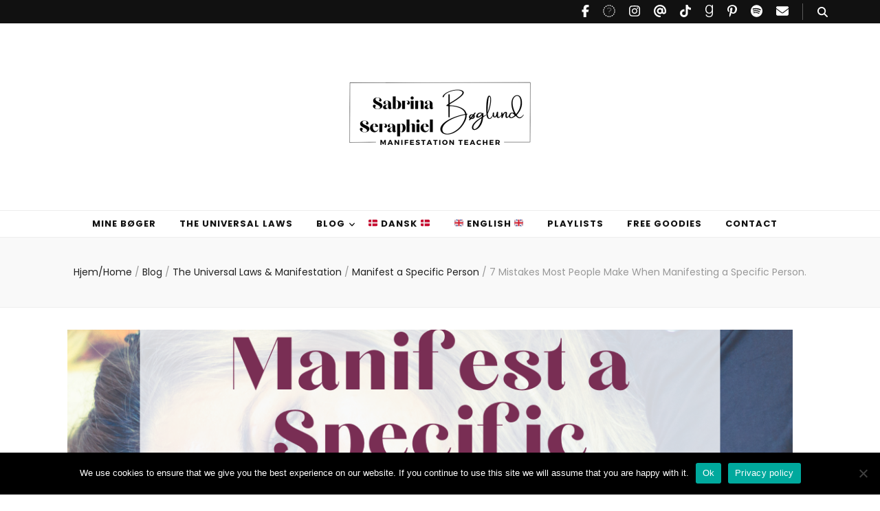

--- FILE ---
content_type: text/html; charset=UTF-8
request_url: https://boglund.com/7-mistakes-most-people-make-when-manifesting-a-specific-person/
body_size: 24699
content:
    <!DOCTYPE html>
    <html lang="da-DK" prefix="og: https://ogp.me/ns#">
    <head itemscope itemtype="http://schema.org/WebSite">

    <meta charset="UTF-8">
    <meta name="viewport" content="width=device-width, initial-scale=1">
    <link rel="profile" href="https://gmpg.org/xfn/11">
    <link rel="preload" href="https://usercontent.one/wp/boglund.com/wp-content/fonts/gfs-didot/Jqzh5TybZ9vZMWFssvwSE-3H.woff2" as="font" type="font/woff2" crossorigin>	<style>img:is([sizes="auto" i], [sizes^="auto," i]) { contain-intrinsic-size: 3000px 1500px }</style>
	
<!-- Søgemaskine-optimering af Rank Math - https://rankmath.com/ -->
<title>7 Mistakes Most People Make When Manifesting a Specific Person. | Bøglund - Manifestation - Sabrina Seraphiel Bøglund</title>
<meta name="description" content="Manifesting a specific person isn&#039;t more complicated than manifesting anything else. Yet this is an area MANY people struggle with their manifestation."/>
<meta name="robots" content="follow, index, max-snippet:-1, max-video-preview:-1, max-image-preview:large"/>
<link rel="canonical" href="https://boglund.com/7-mistakes-most-people-make-when-manifesting-a-specific-person/" />
<meta property="og:locale" content="da_DK" />
<meta property="og:type" content="article" />
<meta property="og:title" content="7 Mistakes Most People Make When Manifesting a Specific Person. | Bøglund - Manifestation - Sabrina Seraphiel Bøglund" />
<meta property="og:description" content="Manifesting a specific person isn&#039;t more complicated than manifesting anything else. Yet this is an area MANY people struggle with their manifestation." />
<meta property="og:url" content="https://boglund.com/7-mistakes-most-people-make-when-manifesting-a-specific-person/" />
<meta property="og:site_name" content="Sabrina Seraphiel Bøglund" />
<meta property="article:publisher" content="https://facebook.com/sabrinaboglund" />
<meta property="article:author" content="https://www.facebook.com/profile.php?id=1176580488" />
<meta property="article:tag" content="Attachment to outcomes" />
<meta property="article:tag" content="Controlling behaviour" />
<meta property="article:tag" content="family" />
<meta property="article:tag" content="fear-based mind" />
<meta property="article:tag" content="Fixing others" />
<meta property="article:tag" content="Forcing relationships" />
<meta property="article:tag" content="free will" />
<meta property="article:tag" content="friends" />
<meta property="article:tag" content="guides" />
<meta property="article:tag" content="Illusions in love" />
<meta property="article:tag" content="law of attraction" />
<meta property="article:tag" content="life partner" />
<meta property="article:tag" content="Lightworker mistakes" />
<meta property="article:tag" content="manifest a specific person" />
<meta property="article:tag" content="manifestation" />
<meta property="article:tag" content="Manifesting a person" />
<meta property="article:tag" content="Manipulative tactics" />
<meta property="article:tag" content="Mapping everything out" />
<meta property="article:tag" content="romance" />
<meta property="article:tag" content="romantic relation" />
<meta property="article:tag" content="self-learned helplessness" />
<meta property="article:tag" content="soul mates" />
<meta property="article:tag" content="specific person" />
<meta property="article:tag" content="Surrender to the Universe" />
<meta property="article:tag" content="the secret" />
<meta property="article:tag" content="twin flames" />
<meta property="article:tag" content="Visualisation pitfalls" />
<meta property="article:tag" content="You pushed out" />
<meta property="article:section" content="Manifest a Specific Person" />
<meta property="og:updated_time" content="2025-02-10T14:16:35+01:00" />
<meta property="og:image" content="https://i0.wp.com/boglund.com/wp-content/uploads/2021/09/Manifest-a-Specific-Person-Mistakes-Article-Instagram-Potrait-Post.png" />
<meta property="og:image:secure_url" content="https://i0.wp.com/boglund.com/wp-content/uploads/2021/09/Manifest-a-Specific-Person-Mistakes-Article-Instagram-Potrait-Post.png" />
<meta property="og:image:width" content="1080" />
<meta property="og:image:height" content="1350" />
<meta property="og:image:alt" content="7 Mistakes Most People Make When Manifesting a Specific Person." />
<meta property="og:image:type" content="image/png" />
<meta property="article:published_time" content="2021-09-29T16:26:19+02:00" />
<meta property="article:modified_time" content="2025-02-10T14:16:35+01:00" />
<meta name="twitter:card" content="summary_large_image" />
<meta name="twitter:title" content="7 Mistakes Most People Make When Manifesting a Specific Person. | Bøglund - Manifestation - Sabrina Seraphiel Bøglund" />
<meta name="twitter:description" content="Manifesting a specific person isn&#039;t more complicated than manifesting anything else. Yet this is an area MANY people struggle with their manifestation." />
<meta name="twitter:site" content="@sabrinaboglund" />
<meta name="twitter:creator" content="@sabrinaboglund" />
<meta name="twitter:image" content="https://i0.wp.com/boglund.com/wp-content/uploads/2021/09/Manifest-a-Specific-Person-Mistakes-Article-Instagram-Potrait-Post.png" />
<meta name="twitter:label1" content="Skrevet af" />
<meta name="twitter:data1" content="Sabrina Seraphiel Bøglund" />
<meta name="twitter:label2" content="Tid for at læse" />
<meta name="twitter:data2" content="1 minut" />
<script type="application/ld+json" class="rank-math-schema">{"@context":"https://schema.org","@graph":[{"@type":["Organization","Person"],"@id":"https://boglund.com/#person","name":"Sabrina Seraphiel B\u00f8glund","url":"https://boglund.com","sameAs":["https://facebook.com/sabrinaboglund","https://twitter.com/sabrinaboglund"],"logo":{"@type":"ImageObject","@id":"https://boglund.com/#logo","url":"https://boglund.com/wp-content/uploads/2023/01/cropped-1-4.png","contentUrl":"https://boglund.com/wp-content/uploads/2023/01/cropped-1-4.png","caption":"Sabrina Seraphiel B\u00f8glund","inLanguage":"da-DK","width":"500","height":"166"},"image":{"@id":"https://boglund.com/#logo"}},{"@type":"WebSite","@id":"https://boglund.com/#website","url":"https://boglund.com","name":"Sabrina Seraphiel B\u00f8glund","alternateName":"Sabrina Jensen","publisher":{"@id":"https://boglund.com/#person"},"inLanguage":"da-DK"},{"@type":"ImageObject","@id":"https://i0.wp.com/boglund.com/wp-content/uploads/2021/09/Manifest-a-Specific-Person-Mistakes-Article-Instagram-Potrait-Post.png?fit=1080%2C1350&amp;ssl=1","url":"https://i0.wp.com/boglund.com/wp-content/uploads/2021/09/Manifest-a-Specific-Person-Mistakes-Article-Instagram-Potrait-Post.png?fit=1080%2C1350&amp;ssl=1","width":"1080","height":"1350","caption":"7 Mistakes Most People Make When Manifesting a Specific Person.","inLanguage":"da-DK"},{"@type":"WebPage","@id":"https://boglund.com/7-mistakes-most-people-make-when-manifesting-a-specific-person/#webpage","url":"https://boglund.com/7-mistakes-most-people-make-when-manifesting-a-specific-person/","name":"7 Mistakes Most People Make When Manifesting a Specific Person. | B\u00f8glund - Manifestation - Sabrina Seraphiel B\u00f8glund","datePublished":"2021-09-29T16:26:19+02:00","dateModified":"2025-02-10T14:16:35+01:00","isPartOf":{"@id":"https://boglund.com/#website"},"primaryImageOfPage":{"@id":"https://i0.wp.com/boglund.com/wp-content/uploads/2021/09/Manifest-a-Specific-Person-Mistakes-Article-Instagram-Potrait-Post.png?fit=1080%2C1350&amp;ssl=1"},"inLanguage":"da-DK"},{"@type":"Person","@id":"https://boglund.com/author/boglund/","name":"Sabrina Seraphiel B\u00f8glund","url":"https://boglund.com/author/boglund/","image":{"@type":"ImageObject","@id":"https://secure.gravatar.com/avatar/2462293fb8222e97fed5a8cded18ceaa95af18d8fbd6e6d147a3cfdf7ce93256?s=96&amp;d=mm&amp;r=g","url":"https://secure.gravatar.com/avatar/2462293fb8222e97fed5a8cded18ceaa95af18d8fbd6e6d147a3cfdf7ce93256?s=96&amp;d=mm&amp;r=g","caption":"Sabrina Seraphiel B\u00f8glund","inLanguage":"da-DK"},"sameAs":["https://boglund.com"]},{"@type":"BlogPosting","headline":"7 Mistakes Most People Make When Manifesting a Specific Person. | B\u00f8glund - Manifestation - Sabrina","keywords":"specific person,manifest a specific person,manifestation,Manifesting a person,Lightworker mistakes","datePublished":"2021-09-29T16:26:19+02:00","dateModified":"2025-02-10T14:16:35+01:00","author":{"@id":"https://boglund.com/author/boglund/","name":"Sabrina Seraphiel B\u00f8glund"},"publisher":{"@id":"https://boglund.com/#person"},"description":"Manifesting a specific person isn&#039;t more complicated than manifesting anything else. Yet this is an area MANY people struggle with their manifestation.","name":"7 Mistakes Most People Make When Manifesting a Specific Person. | B\u00f8glund - Manifestation - Sabrina","@id":"https://boglund.com/7-mistakes-most-people-make-when-manifesting-a-specific-person/#richSnippet","isPartOf":{"@id":"https://boglund.com/7-mistakes-most-people-make-when-manifesting-a-specific-person/#webpage"},"image":{"@id":"https://i0.wp.com/boglund.com/wp-content/uploads/2021/09/Manifest-a-Specific-Person-Mistakes-Article-Instagram-Potrait-Post.png?fit=1080%2C1350&amp;ssl=1"},"inLanguage":"da-DK","mainEntityOfPage":{"@id":"https://boglund.com/7-mistakes-most-people-make-when-manifesting-a-specific-person/#webpage"}}]}</script>
<!-- /Rank Math WordPress SEO plugin -->

<link rel='dns-prefetch' href='//hello.boglund.com' />
<link rel='dns-prefetch' href='//platform-api.sharethis.com' />
<link rel='dns-prefetch' href='//www.googletagmanager.com' />
<link rel='dns-prefetch' href='//stats.wp.com' />
<link rel='dns-prefetch' href='//v0.wordpress.com' />
<link rel='dns-prefetch' href='//widgets.wp.com' />
<link rel='dns-prefetch' href='//s0.wp.com' />
<link rel='dns-prefetch' href='//0.gravatar.com' />
<link rel='dns-prefetch' href='//1.gravatar.com' />
<link rel='dns-prefetch' href='//2.gravatar.com' />
<link rel='dns-prefetch' href='//pagead2.googlesyndication.com' />
<link rel='preconnect' href='//i0.wp.com' />
<link rel='preconnect' href='//c0.wp.com' />
<link rel="alternate" type="application/rss+xml" title="Bøglund - Manifestation - Sabrina Seraphiel Bøglund &raquo; Feed" href="https://boglund.com/feed/" />
<link rel="alternate" type="application/rss+xml" title="Bøglund - Manifestation - Sabrina Seraphiel Bøglund &raquo;-kommentar-feed" href="https://boglund.com/comments/feed/" />
<script type="text/javascript">
/* <![CDATA[ */
window._wpemojiSettings = {"baseUrl":"https:\/\/s.w.org\/images\/core\/emoji\/16.0.1\/72x72\/","ext":".png","svgUrl":"https:\/\/s.w.org\/images\/core\/emoji\/16.0.1\/svg\/","svgExt":".svg","source":{"concatemoji":"https:\/\/boglund.com\/wp-includes\/js\/wp-emoji-release.min.js?ver=6.8.3"}};
/*! This file is auto-generated */
!function(s,n){var o,i,e;function c(e){try{var t={supportTests:e,timestamp:(new Date).valueOf()};sessionStorage.setItem(o,JSON.stringify(t))}catch(e){}}function p(e,t,n){e.clearRect(0,0,e.canvas.width,e.canvas.height),e.fillText(t,0,0);var t=new Uint32Array(e.getImageData(0,0,e.canvas.width,e.canvas.height).data),a=(e.clearRect(0,0,e.canvas.width,e.canvas.height),e.fillText(n,0,0),new Uint32Array(e.getImageData(0,0,e.canvas.width,e.canvas.height).data));return t.every(function(e,t){return e===a[t]})}function u(e,t){e.clearRect(0,0,e.canvas.width,e.canvas.height),e.fillText(t,0,0);for(var n=e.getImageData(16,16,1,1),a=0;a<n.data.length;a++)if(0!==n.data[a])return!1;return!0}function f(e,t,n,a){switch(t){case"flag":return n(e,"\ud83c\udff3\ufe0f\u200d\u26a7\ufe0f","\ud83c\udff3\ufe0f\u200b\u26a7\ufe0f")?!1:!n(e,"\ud83c\udde8\ud83c\uddf6","\ud83c\udde8\u200b\ud83c\uddf6")&&!n(e,"\ud83c\udff4\udb40\udc67\udb40\udc62\udb40\udc65\udb40\udc6e\udb40\udc67\udb40\udc7f","\ud83c\udff4\u200b\udb40\udc67\u200b\udb40\udc62\u200b\udb40\udc65\u200b\udb40\udc6e\u200b\udb40\udc67\u200b\udb40\udc7f");case"emoji":return!a(e,"\ud83e\udedf")}return!1}function g(e,t,n,a){var r="undefined"!=typeof WorkerGlobalScope&&self instanceof WorkerGlobalScope?new OffscreenCanvas(300,150):s.createElement("canvas"),o=r.getContext("2d",{willReadFrequently:!0}),i=(o.textBaseline="top",o.font="600 32px Arial",{});return e.forEach(function(e){i[e]=t(o,e,n,a)}),i}function t(e){var t=s.createElement("script");t.src=e,t.defer=!0,s.head.appendChild(t)}"undefined"!=typeof Promise&&(o="wpEmojiSettingsSupports",i=["flag","emoji"],n.supports={everything:!0,everythingExceptFlag:!0},e=new Promise(function(e){s.addEventListener("DOMContentLoaded",e,{once:!0})}),new Promise(function(t){var n=function(){try{var e=JSON.parse(sessionStorage.getItem(o));if("object"==typeof e&&"number"==typeof e.timestamp&&(new Date).valueOf()<e.timestamp+604800&&"object"==typeof e.supportTests)return e.supportTests}catch(e){}return null}();if(!n){if("undefined"!=typeof Worker&&"undefined"!=typeof OffscreenCanvas&&"undefined"!=typeof URL&&URL.createObjectURL&&"undefined"!=typeof Blob)try{var e="postMessage("+g.toString()+"("+[JSON.stringify(i),f.toString(),p.toString(),u.toString()].join(",")+"));",a=new Blob([e],{type:"text/javascript"}),r=new Worker(URL.createObjectURL(a),{name:"wpTestEmojiSupports"});return void(r.onmessage=function(e){c(n=e.data),r.terminate(),t(n)})}catch(e){}c(n=g(i,f,p,u))}t(n)}).then(function(e){for(var t in e)n.supports[t]=e[t],n.supports.everything=n.supports.everything&&n.supports[t],"flag"!==t&&(n.supports.everythingExceptFlag=n.supports.everythingExceptFlag&&n.supports[t]);n.supports.everythingExceptFlag=n.supports.everythingExceptFlag&&!n.supports.flag,n.DOMReady=!1,n.readyCallback=function(){n.DOMReady=!0}}).then(function(){return e}).then(function(){var e;n.supports.everything||(n.readyCallback(),(e=n.source||{}).concatemoji?t(e.concatemoji):e.wpemoji&&e.twemoji&&(t(e.twemoji),t(e.wpemoji)))}))}((window,document),window._wpemojiSettings);
/* ]]> */
</script>
<link rel='stylesheet' id='jquery.bxslider-css' href='//boglund.com/wp-content/plugins/testimonials-widget/includes/libraries/testimonials-widget/includes/libraries/bxslider-4/dist/jquery.bxslider.css?ver=6.8.3' type='text/css' media='all' />
<link rel='stylesheet' id='Axl_Testimonials_Widget-css' href='//boglund.com/wp-content/plugins/testimonials-widget/includes/libraries/testimonials-widget/assets/css/testimonials-widget.css?ver=6.8.3' type='text/css' media='all' />
<link rel='stylesheet' id='Axl_Testimonials_Widget_Premium-css' href='//boglund.com/wp-content/plugins/testimonials-widget/assets/css/testimonials-widget-premium.css?ver=6.8.3' type='text/css' media='all' />
<link rel='stylesheet' id='testimonials-widget-premium-form-css' href='//boglund.com/wp-content/plugins/testimonials-widget/assets/css/testimonials-widget-premium-form.css?ver=6.8.3' type='text/css' media='all' />
<link rel='stylesheet' id='jetpack_related-posts-css' href='https://c0.wp.com/p/jetpack/15.0.2/modules/related-posts/related-posts.css' type='text/css' media='all' />
<style id='wp-emoji-styles-inline-css' type='text/css'>

	img.wp-smiley, img.emoji {
		display: inline !important;
		border: none !important;
		box-shadow: none !important;
		height: 1em !important;
		width: 1em !important;
		margin: 0 0.07em !important;
		vertical-align: -0.1em !important;
		background: none !important;
		padding: 0 !important;
	}
</style>
<link rel='stylesheet' id='wp-block-library-css' href='https://c0.wp.com/c/6.8.3/wp-includes/css/dist/block-library/style.min.css' type='text/css' media='all' />
<style id='classic-theme-styles-inline-css' type='text/css'>
/*! This file is auto-generated */
.wp-block-button__link{color:#fff;background-color:#32373c;border-radius:9999px;box-shadow:none;text-decoration:none;padding:calc(.667em + 2px) calc(1.333em + 2px);font-size:1.125em}.wp-block-file__button{background:#32373c;color:#fff;text-decoration:none}
</style>
<link rel='stylesheet' id='mediaelement-css' href='https://c0.wp.com/c/6.8.3/wp-includes/js/mediaelement/mediaelementplayer-legacy.min.css' type='text/css' media='all' />
<link rel='stylesheet' id='wp-mediaelement-css' href='https://c0.wp.com/c/6.8.3/wp-includes/js/mediaelement/wp-mediaelement.min.css' type='text/css' media='all' />
<style id='jetpack-sharing-buttons-style-inline-css' type='text/css'>
.jetpack-sharing-buttons__services-list{display:flex;flex-direction:row;flex-wrap:wrap;gap:0;list-style-type:none;margin:5px;padding:0}.jetpack-sharing-buttons__services-list.has-small-icon-size{font-size:12px}.jetpack-sharing-buttons__services-list.has-normal-icon-size{font-size:16px}.jetpack-sharing-buttons__services-list.has-large-icon-size{font-size:24px}.jetpack-sharing-buttons__services-list.has-huge-icon-size{font-size:36px}@media print{.jetpack-sharing-buttons__services-list{display:none!important}}.editor-styles-wrapper .wp-block-jetpack-sharing-buttons{gap:0;padding-inline-start:0}ul.jetpack-sharing-buttons__services-list.has-background{padding:1.25em 2.375em}
</style>
<link rel='stylesheet' id='convertkit-broadcasts-css' href='https://usercontent.one/wp/boglund.com/wp-content/plugins/convertkit/resources/frontend/css/broadcasts.css?ver=3.0.3' type='text/css' media='all' />
<link rel='stylesheet' id='convertkit-button-css' href='https://usercontent.one/wp/boglund.com/wp-content/plugins/convertkit/resources/frontend/css/button.css?ver=3.0.3' type='text/css' media='all' />
<link rel='stylesheet' id='convertkit-form-css' href='https://usercontent.one/wp/boglund.com/wp-content/plugins/convertkit/resources/frontend/css/form.css?ver=3.0.3' type='text/css' media='all' />
<link rel='stylesheet' id='convertkit-form-builder-field-css' href='https://usercontent.one/wp/boglund.com/wp-content/plugins/convertkit/resources/frontend/css/form-builder.css?ver=3.0.3' type='text/css' media='all' />
<link rel='stylesheet' id='convertkit-form-builder-css' href='https://usercontent.one/wp/boglund.com/wp-content/plugins/convertkit/resources/frontend/css/form-builder.css?ver=3.0.3' type='text/css' media='all' />
<style id='global-styles-inline-css' type='text/css'>
:root{--wp--preset--aspect-ratio--square: 1;--wp--preset--aspect-ratio--4-3: 4/3;--wp--preset--aspect-ratio--3-4: 3/4;--wp--preset--aspect-ratio--3-2: 3/2;--wp--preset--aspect-ratio--2-3: 2/3;--wp--preset--aspect-ratio--16-9: 16/9;--wp--preset--aspect-ratio--9-16: 9/16;--wp--preset--color--black: #000000;--wp--preset--color--cyan-bluish-gray: #abb8c3;--wp--preset--color--white: #ffffff;--wp--preset--color--pale-pink: #f78da7;--wp--preset--color--vivid-red: #cf2e2e;--wp--preset--color--luminous-vivid-orange: #ff6900;--wp--preset--color--luminous-vivid-amber: #fcb900;--wp--preset--color--light-green-cyan: #7bdcb5;--wp--preset--color--vivid-green-cyan: #00d084;--wp--preset--color--pale-cyan-blue: #8ed1fc;--wp--preset--color--vivid-cyan-blue: #0693e3;--wp--preset--color--vivid-purple: #9b51e0;--wp--preset--gradient--vivid-cyan-blue-to-vivid-purple: linear-gradient(135deg,rgba(6,147,227,1) 0%,rgb(155,81,224) 100%);--wp--preset--gradient--light-green-cyan-to-vivid-green-cyan: linear-gradient(135deg,rgb(122,220,180) 0%,rgb(0,208,130) 100%);--wp--preset--gradient--luminous-vivid-amber-to-luminous-vivid-orange: linear-gradient(135deg,rgba(252,185,0,1) 0%,rgba(255,105,0,1) 100%);--wp--preset--gradient--luminous-vivid-orange-to-vivid-red: linear-gradient(135deg,rgba(255,105,0,1) 0%,rgb(207,46,46) 100%);--wp--preset--gradient--very-light-gray-to-cyan-bluish-gray: linear-gradient(135deg,rgb(238,238,238) 0%,rgb(169,184,195) 100%);--wp--preset--gradient--cool-to-warm-spectrum: linear-gradient(135deg,rgb(74,234,220) 0%,rgb(151,120,209) 20%,rgb(207,42,186) 40%,rgb(238,44,130) 60%,rgb(251,105,98) 80%,rgb(254,248,76) 100%);--wp--preset--gradient--blush-light-purple: linear-gradient(135deg,rgb(255,206,236) 0%,rgb(152,150,240) 100%);--wp--preset--gradient--blush-bordeaux: linear-gradient(135deg,rgb(254,205,165) 0%,rgb(254,45,45) 50%,rgb(107,0,62) 100%);--wp--preset--gradient--luminous-dusk: linear-gradient(135deg,rgb(255,203,112) 0%,rgb(199,81,192) 50%,rgb(65,88,208) 100%);--wp--preset--gradient--pale-ocean: linear-gradient(135deg,rgb(255,245,203) 0%,rgb(182,227,212) 50%,rgb(51,167,181) 100%);--wp--preset--gradient--electric-grass: linear-gradient(135deg,rgb(202,248,128) 0%,rgb(113,206,126) 100%);--wp--preset--gradient--midnight: linear-gradient(135deg,rgb(2,3,129) 0%,rgb(40,116,252) 100%);--wp--preset--font-size--small: 13px;--wp--preset--font-size--medium: 20px;--wp--preset--font-size--large: 36px;--wp--preset--font-size--x-large: 42px;--wp--preset--spacing--20: 0.44rem;--wp--preset--spacing--30: 0.67rem;--wp--preset--spacing--40: 1rem;--wp--preset--spacing--50: 1.5rem;--wp--preset--spacing--60: 2.25rem;--wp--preset--spacing--70: 3.38rem;--wp--preset--spacing--80: 5.06rem;--wp--preset--shadow--natural: 6px 6px 9px rgba(0, 0, 0, 0.2);--wp--preset--shadow--deep: 12px 12px 50px rgba(0, 0, 0, 0.4);--wp--preset--shadow--sharp: 6px 6px 0px rgba(0, 0, 0, 0.2);--wp--preset--shadow--outlined: 6px 6px 0px -3px rgba(255, 255, 255, 1), 6px 6px rgba(0, 0, 0, 1);--wp--preset--shadow--crisp: 6px 6px 0px rgba(0, 0, 0, 1);}:where(.is-layout-flex){gap: 0.5em;}:where(.is-layout-grid){gap: 0.5em;}body .is-layout-flex{display: flex;}.is-layout-flex{flex-wrap: wrap;align-items: center;}.is-layout-flex > :is(*, div){margin: 0;}body .is-layout-grid{display: grid;}.is-layout-grid > :is(*, div){margin: 0;}:where(.wp-block-columns.is-layout-flex){gap: 2em;}:where(.wp-block-columns.is-layout-grid){gap: 2em;}:where(.wp-block-post-template.is-layout-flex){gap: 1.25em;}:where(.wp-block-post-template.is-layout-grid){gap: 1.25em;}.has-black-color{color: var(--wp--preset--color--black) !important;}.has-cyan-bluish-gray-color{color: var(--wp--preset--color--cyan-bluish-gray) !important;}.has-white-color{color: var(--wp--preset--color--white) !important;}.has-pale-pink-color{color: var(--wp--preset--color--pale-pink) !important;}.has-vivid-red-color{color: var(--wp--preset--color--vivid-red) !important;}.has-luminous-vivid-orange-color{color: var(--wp--preset--color--luminous-vivid-orange) !important;}.has-luminous-vivid-amber-color{color: var(--wp--preset--color--luminous-vivid-amber) !important;}.has-light-green-cyan-color{color: var(--wp--preset--color--light-green-cyan) !important;}.has-vivid-green-cyan-color{color: var(--wp--preset--color--vivid-green-cyan) !important;}.has-pale-cyan-blue-color{color: var(--wp--preset--color--pale-cyan-blue) !important;}.has-vivid-cyan-blue-color{color: var(--wp--preset--color--vivid-cyan-blue) !important;}.has-vivid-purple-color{color: var(--wp--preset--color--vivid-purple) !important;}.has-black-background-color{background-color: var(--wp--preset--color--black) !important;}.has-cyan-bluish-gray-background-color{background-color: var(--wp--preset--color--cyan-bluish-gray) !important;}.has-white-background-color{background-color: var(--wp--preset--color--white) !important;}.has-pale-pink-background-color{background-color: var(--wp--preset--color--pale-pink) !important;}.has-vivid-red-background-color{background-color: var(--wp--preset--color--vivid-red) !important;}.has-luminous-vivid-orange-background-color{background-color: var(--wp--preset--color--luminous-vivid-orange) !important;}.has-luminous-vivid-amber-background-color{background-color: var(--wp--preset--color--luminous-vivid-amber) !important;}.has-light-green-cyan-background-color{background-color: var(--wp--preset--color--light-green-cyan) !important;}.has-vivid-green-cyan-background-color{background-color: var(--wp--preset--color--vivid-green-cyan) !important;}.has-pale-cyan-blue-background-color{background-color: var(--wp--preset--color--pale-cyan-blue) !important;}.has-vivid-cyan-blue-background-color{background-color: var(--wp--preset--color--vivid-cyan-blue) !important;}.has-vivid-purple-background-color{background-color: var(--wp--preset--color--vivid-purple) !important;}.has-black-border-color{border-color: var(--wp--preset--color--black) !important;}.has-cyan-bluish-gray-border-color{border-color: var(--wp--preset--color--cyan-bluish-gray) !important;}.has-white-border-color{border-color: var(--wp--preset--color--white) !important;}.has-pale-pink-border-color{border-color: var(--wp--preset--color--pale-pink) !important;}.has-vivid-red-border-color{border-color: var(--wp--preset--color--vivid-red) !important;}.has-luminous-vivid-orange-border-color{border-color: var(--wp--preset--color--luminous-vivid-orange) !important;}.has-luminous-vivid-amber-border-color{border-color: var(--wp--preset--color--luminous-vivid-amber) !important;}.has-light-green-cyan-border-color{border-color: var(--wp--preset--color--light-green-cyan) !important;}.has-vivid-green-cyan-border-color{border-color: var(--wp--preset--color--vivid-green-cyan) !important;}.has-pale-cyan-blue-border-color{border-color: var(--wp--preset--color--pale-cyan-blue) !important;}.has-vivid-cyan-blue-border-color{border-color: var(--wp--preset--color--vivid-cyan-blue) !important;}.has-vivid-purple-border-color{border-color: var(--wp--preset--color--vivid-purple) !important;}.has-vivid-cyan-blue-to-vivid-purple-gradient-background{background: var(--wp--preset--gradient--vivid-cyan-blue-to-vivid-purple) !important;}.has-light-green-cyan-to-vivid-green-cyan-gradient-background{background: var(--wp--preset--gradient--light-green-cyan-to-vivid-green-cyan) !important;}.has-luminous-vivid-amber-to-luminous-vivid-orange-gradient-background{background: var(--wp--preset--gradient--luminous-vivid-amber-to-luminous-vivid-orange) !important;}.has-luminous-vivid-orange-to-vivid-red-gradient-background{background: var(--wp--preset--gradient--luminous-vivid-orange-to-vivid-red) !important;}.has-very-light-gray-to-cyan-bluish-gray-gradient-background{background: var(--wp--preset--gradient--very-light-gray-to-cyan-bluish-gray) !important;}.has-cool-to-warm-spectrum-gradient-background{background: var(--wp--preset--gradient--cool-to-warm-spectrum) !important;}.has-blush-light-purple-gradient-background{background: var(--wp--preset--gradient--blush-light-purple) !important;}.has-blush-bordeaux-gradient-background{background: var(--wp--preset--gradient--blush-bordeaux) !important;}.has-luminous-dusk-gradient-background{background: var(--wp--preset--gradient--luminous-dusk) !important;}.has-pale-ocean-gradient-background{background: var(--wp--preset--gradient--pale-ocean) !important;}.has-electric-grass-gradient-background{background: var(--wp--preset--gradient--electric-grass) !important;}.has-midnight-gradient-background{background: var(--wp--preset--gradient--midnight) !important;}.has-small-font-size{font-size: var(--wp--preset--font-size--small) !important;}.has-medium-font-size{font-size: var(--wp--preset--font-size--medium) !important;}.has-large-font-size{font-size: var(--wp--preset--font-size--large) !important;}.has-x-large-font-size{font-size: var(--wp--preset--font-size--x-large) !important;}
:where(.wp-block-post-template.is-layout-flex){gap: 1.25em;}:where(.wp-block-post-template.is-layout-grid){gap: 1.25em;}
:where(.wp-block-columns.is-layout-flex){gap: 2em;}:where(.wp-block-columns.is-layout-grid){gap: 2em;}
:root :where(.wp-block-pullquote){font-size: 1.5em;line-height: 1.6;}
</style>
<link rel='stylesheet' id='blossomthemes-instagram-feed-css' href='https://usercontent.one/wp/boglund.com/wp-content/plugins/blossomthemes-instagram-feed/public/css/blossomthemes-instagram-feed-public.css?ver=2.0.5' type='text/css' media='all' />
<link rel='stylesheet' id='magnific-popup-css' href='https://usercontent.one/wp/boglund.com/wp-content/plugins/blossomthemes-instagram-feed/public/css/magnific-popup.min.css?ver=1.0.0' type='text/css' media='all' />
<link rel='stylesheet' id='blossomthemes-toolkit-css' href='https://usercontent.one/wp/boglund.com/wp-content/plugins/blossomthemes-toolkit/public/css/blossomthemes-toolkit-public.min.css?ver=2.2.7' type='text/css' media='all' />
<link rel='stylesheet' id='cookie-notice-front-css' href='https://usercontent.one/wp/boglund.com/wp-content/plugins/cookie-notice/css/front.min.css?ver=2.5.7' type='text/css' media='all' />
<link rel='stylesheet' id='share-this-share-buttons-sticky-css' href='https://usercontent.one/wp/boglund.com/wp-content/plugins/sharethis-share-buttons/css/mu-style.css?ver=1756827585' type='text/css' media='all' />
<link rel='stylesheet' id='ez-toc-css' href='https://usercontent.one/wp/boglund.com/wp-content/plugins/easy-table-of-contents/assets/css/screen.min.css?ver=2.0.76' type='text/css' media='all' />
<style id='ez-toc-inline-css' type='text/css'>
div#ez-toc-container .ez-toc-title {font-size: 120%;}div#ez-toc-container .ez-toc-title {font-weight: 500;}div#ez-toc-container ul li , div#ez-toc-container ul li a {font-size: 95%;}div#ez-toc-container ul li , div#ez-toc-container ul li a {font-weight: 500;}div#ez-toc-container nav ul ul li {font-size: 90%;}
.ez-toc-container-direction {direction: ltr;}.ez-toc-counter ul{counter-reset: item ;}.ez-toc-counter nav ul li a::before {content: counters(item, '.', decimal) '. ';display: inline-block;counter-increment: item;flex-grow: 0;flex-shrink: 0;margin-right: .2em; float: left; }.ez-toc-widget-direction {direction: ltr;}.ez-toc-widget-container ul{counter-reset: item ;}.ez-toc-widget-container nav ul li a::before {content: counters(item, '.', decimal) '. ';display: inline-block;counter-increment: item;flex-grow: 0;flex-shrink: 0;margin-right: .2em; float: left; }
</style>
<link rel='stylesheet' id='wc-shortcodes-style-css' href='https://usercontent.one/wp/boglund.com/wp-content/plugins/wc-shortcodes/public/assets/css/style.css?ver=3.46' type='text/css' media='all' />
<link rel='stylesheet' id='animate-css' href='https://usercontent.one/wp/boglund.com/wp-content/themes/blossom-feminine/css/animate.min.css?ver=3.5.2' type='text/css' media='all' />
<link rel='stylesheet' id='blossom-feminine-style-css' href='https://usercontent.one/wp/boglund.com/wp-content/themes/blossom-feminine/style.css?ver=6.8.3' type='text/css' media='all' />
<link rel='stylesheet' id='blossom-chic-css' href='https://usercontent.one/wp/boglund.com/wp-content/themes/blossom-chic/style.css?ver=1.1.2' type='text/css' media='all' />
<link rel='stylesheet' id='owl-carousel-css' href='https://usercontent.one/wp/boglund.com/wp-content/themes/blossom-feminine/css/owl.carousel.min.css?ver=2.2.1' type='text/css' media='all' />
<link rel='stylesheet' id='blossom-feminine-google-fonts-css' href='https://usercontent.one/wp/boglund.com/wp-content/fonts/5d597ee35ce4b786b42a9d37ad1f4371.css' type='text/css' media='all' />
<link rel='stylesheet' id='jetpack_likes-css' href='https://c0.wp.com/p/jetpack/15.0.2/modules/likes/style.css' type='text/css' media='all' />
<link rel='stylesheet' id='wordpresscanvas-font-awesome-css' href='https://usercontent.one/wp/boglund.com/wp-content/plugins/wc-shortcodes/public/assets/css/font-awesome.min.css?ver=4.7.0' type='text/css' media='all' />
<link rel='stylesheet' id='sharedaddy-css' href='https://c0.wp.com/p/jetpack/15.0.2/modules/sharedaddy/sharing.css' type='text/css' media='all' />
<link rel='stylesheet' id='social-logos-css' href='https://c0.wp.com/p/jetpack/15.0.2/_inc/social-logos/social-logos.min.css' type='text/css' media='all' />
<link rel='stylesheet' id='commentluv_style-css' href='https://usercontent.one/wp/boglund.com/wp-content/plugins/commentluv/css/commentluv.css?ver=6.8.3' type='text/css' media='all' />
<link rel='stylesheet' id='myStyleSheets-css' href='https://usercontent.one/wp/boglund.com/wp-content/plugins/wp-latest-posts/css/wplp_front.css?ver=5.0.11' type='text/css' media='all' />
<script type="text/javascript" id="jetpack_related-posts-js-extra">
/* <![CDATA[ */
var related_posts_js_options = {"post_heading":"h4"};
/* ]]> */
</script>
<script type="text/javascript" src="https://c0.wp.com/p/jetpack/15.0.2/_inc/build/related-posts/related-posts.min.js" id="jetpack_related-posts-js"></script>
<script type="text/javascript" src="https://c0.wp.com/c/6.8.3/wp-includes/js/jquery/jquery.min.js" id="jquery-core-js"></script>
<script type="text/javascript" src="https://c0.wp.com/c/6.8.3/wp-includes/js/jquery/jquery-migrate.min.js" id="jquery-migrate-js"></script>
<script type="text/javascript" id="commentluv_script-js-extra">
/* <![CDATA[ */
var cl_settings = {"name":"author","url":"url","comment":"comment","email":"email","infopanel":"on","default_on":"on","default_on_admin":"on","cl_version":"4","images":"https:\/\/boglund.com\/wp-content\/plugins\/commentluv\/images\/","api_url":"https:\/\/boglund.com\/wp-admin\/admin-ajax.php","api_url_alt":"https:\/\/boglund.com\/wp-admin\/admin-ajax.php","_fetch":"c1f9544170","_info":"632a131892","infoback":"white","infotext":"black","template_insert":"","logged_in":"","refer":"https:\/\/boglund.com\/7-mistakes-most-people-make-when-manifesting-a-specific-person\/","no_url_message":"Please enter a URL and then click the CommentLuv checkbox if you want to add your last blog post","no_http_message":"Please use http:\/\/ in front of your url","no_url_logged_in_message":"You need to visit your profile in the dashboard and update your details with your site URL","no_info_message":"No info was available or an error occured"};
/* ]]> */
</script>
<script type="text/javascript" src="https://usercontent.one/wp/boglund.com/wp-content/plugins/commentluv/js/commentluv.js?ver=4" id="commentluv_script-js"></script>
<script type="text/javascript" src="//platform-api.sharethis.com/js/sharethis.js?ver=2.3.6#property=63e6c4174a4876001374e22c&amp;product=-buttons&amp;source=sharethis-share-buttons-wordpress" id="share-this-share-buttons-mu-js"></script>

<!-- Google tag (gtag.js) snippet added by Site Kit -->
<!-- Google Analytics-snippet tilføjet af Site Kit -->
<script type="text/javascript" src="https://www.googletagmanager.com/gtag/js?id=G-PNR143KDNC" id="google_gtagjs-js" async></script>
<script type="text/javascript" id="google_gtagjs-js-after">
/* <![CDATA[ */
window.dataLayer = window.dataLayer || [];function gtag(){dataLayer.push(arguments);}
gtag("set","linker",{"domains":["boglund.com"]});
gtag("js", new Date());
gtag("set", "developer_id.dZTNiMT", true);
gtag("config", "G-PNR143KDNC");
/* ]]> */
</script>
<link rel="https://api.w.org/" href="https://boglund.com/wp-json/" /><link rel="alternate" title="JSON" type="application/json" href="https://boglund.com/wp-json/wp/v2/posts/5446" /><link rel="EditURI" type="application/rsd+xml" title="RSD" href="https://boglund.com/xmlrpc.php?rsd" />
<meta name="generator" content="WordPress 6.8.3" />
<link rel='shortlink' href='https://boglund.com/?p=5446' />
		<!-- Custom Logo: hide header text -->
		<style id="custom-logo-css" type="text/css">
			.site-title, .site-description {
				position: absolute;
				clip-path: inset(50%);
			}
		</style>
		<link rel="alternate" title="oEmbed (JSON)" type="application/json+oembed" href="https://boglund.com/wp-json/oembed/1.0/embed?url=https%3A%2F%2Fboglund.com%2F7-mistakes-most-people-make-when-manifesting-a-specific-person%2F" />
<link rel="alternate" title="oEmbed (XML)" type="text/xml+oembed" href="https://boglund.com/wp-json/oembed/1.0/embed?url=https%3A%2F%2Fboglund.com%2F7-mistakes-most-people-make-when-manifesting-a-specific-person%2F&#038;format=xml" />
	<link rel="preconnect" href="https://fonts.googleapis.com">
	<link rel="preconnect" href="https://fonts.gstatic.com">
	<link href='https://fonts.googleapis.com/css2?display=swap&family=Poppins&family=Playfair+Display' rel='stylesheet'><meta name="generator" content="Site Kit by Google 1.163.0" /><style>[class*=" icon-oc-"],[class^=icon-oc-]{speak:none;font-style:normal;font-weight:400;font-variant:normal;text-transform:none;line-height:1;-webkit-font-smoothing:antialiased;-moz-osx-font-smoothing:grayscale}.icon-oc-one-com-white-32px-fill:before{content:"901"}.icon-oc-one-com:before{content:"900"}#one-com-icon,.toplevel_page_onecom-wp .wp-menu-image{speak:none;display:flex;align-items:center;justify-content:center;text-transform:none;line-height:1;-webkit-font-smoothing:antialiased;-moz-osx-font-smoothing:grayscale}.onecom-wp-admin-bar-item>a,.toplevel_page_onecom-wp>.wp-menu-name{font-size:16px;font-weight:400;line-height:1}.toplevel_page_onecom-wp>.wp-menu-name img{width:69px;height:9px;}.wp-submenu-wrap.wp-submenu>.wp-submenu-head>img{width:88px;height:auto}.onecom-wp-admin-bar-item>a img{height:7px!important}.onecom-wp-admin-bar-item>a img,.toplevel_page_onecom-wp>.wp-menu-name img{opacity:.8}.onecom-wp-admin-bar-item.hover>a img,.toplevel_page_onecom-wp.wp-has-current-submenu>.wp-menu-name img,li.opensub>a.toplevel_page_onecom-wp>.wp-menu-name img{opacity:1}#one-com-icon:before,.onecom-wp-admin-bar-item>a:before,.toplevel_page_onecom-wp>.wp-menu-image:before{content:'';position:static!important;background-color:rgba(240,245,250,.4);border-radius:102px;width:18px;height:18px;padding:0!important}.onecom-wp-admin-bar-item>a:before{width:14px;height:14px}.onecom-wp-admin-bar-item.hover>a:before,.toplevel_page_onecom-wp.opensub>a>.wp-menu-image:before,.toplevel_page_onecom-wp.wp-has-current-submenu>.wp-menu-image:before{background-color:#76b82a}.onecom-wp-admin-bar-item>a{display:inline-flex!important;align-items:center;justify-content:center}#one-com-logo-wrapper{font-size:4em}#one-com-icon{vertical-align:middle}.imagify-welcome{display:none !important;}</style>	<style>img#wpstats{display:none}</style>
		
<!-- Google AdSense meta tags added by Site Kit -->
<meta name="google-adsense-platform-account" content="ca-host-pub-2644536267352236">
<meta name="google-adsense-platform-domain" content="sitekit.withgoogle.com">
<!-- End Google AdSense meta tags added by Site Kit -->

<!-- Meta Pixel Code -->
<script type='text/javascript'>
!function(f,b,e,v,n,t,s){if(f.fbq)return;n=f.fbq=function(){n.callMethod?
n.callMethod.apply(n,arguments):n.queue.push(arguments)};if(!f._fbq)f._fbq=n;
n.push=n;n.loaded=!0;n.version='2.0';n.queue=[];t=b.createElement(e);t.async=!0;
t.src=v;s=b.getElementsByTagName(e)[0];s.parentNode.insertBefore(t,s)}(window,
document,'script','https://connect.facebook.net/en_US/fbevents.js');
</script>
<!-- End Meta Pixel Code -->
<script type='text/javascript'>var url = window.location.origin + '?ob=open-bridge';
            fbq('set', 'openbridge', '767121577783576', url);
fbq('init', '767121577783576', {}, {
    "agent": "wordpress-6.8.3-4.1.5"
})</script><script type='text/javascript'>
    fbq('track', 'PageView', []);
  </script><style type="text/css">.broken_link, a.broken_link {
	text-decoration: line-through;
}</style>
<!-- Google Tag Manager snippet added by Site Kit -->
<script type="text/javascript">
/* <![CDATA[ */

			( function( w, d, s, l, i ) {
				w[l] = w[l] || [];
				w[l].push( {'gtm.start': new Date().getTime(), event: 'gtm.js'} );
				var f = d.getElementsByTagName( s )[0],
					j = d.createElement( s ), dl = l != 'dataLayer' ? '&l=' + l : '';
				j.async = true;
				j.src = 'https://www.googletagmanager.com/gtm.js?id=' + i + dl;
				f.parentNode.insertBefore( j, f );
			} )( window, document, 'script', 'dataLayer', 'GTM-KGQ3BWK' );
			
/* ]]> */
</script>

<!-- End Google Tag Manager snippet added by Site Kit -->

<!-- Google AdSense-snippet tilføjet af Site Kit -->
<script type="text/javascript" async="async" src="https://pagead2.googlesyndication.com/pagead/js/adsbygoogle.js?client=ca-pub-9354396592076789&amp;host=ca-host-pub-2644536267352236" crossorigin="anonymous"></script>

<!-- End Google AdSense snippet added by Site Kit -->
<link rel="icon" href="https://i0.wp.com/boglund.com/wp-content/uploads/2024/07/cropped-2-Guld.png?fit=32%2C32&#038;ssl=1" sizes="32x32" />
<link rel="icon" href="https://i0.wp.com/boglund.com/wp-content/uploads/2024/07/cropped-2-Guld.png?fit=192%2C192&#038;ssl=1" sizes="192x192" />
<link rel="apple-touch-icon" href="https://i0.wp.com/boglund.com/wp-content/uploads/2024/07/cropped-2-Guld.png?fit=180%2C180&#038;ssl=1" />
<meta name="msapplication-TileImage" content="https://i0.wp.com/boglund.com/wp-content/uploads/2024/07/cropped-2-Guld.png?fit=270%2C270&#038;ssl=1" />
<style type='text/css' media='all'>     
    .content-newsletter .blossomthemes-email-newsletter-wrapper.bg-img:after,
    .widget_blossomthemes_email_newsletter_widget .blossomthemes-email-newsletter-wrapper:after{
        background: rgba(66, 2, 100, 0.8);    }
    
    /* primary color */
    a{
        color: #420264;
    }
    
    a:hover,
    a:focus{
        color: #420264;
    }

    .secondary-nav ul li a:hover,
    .secondary-nav ul li a:focus,
    .secondary-nav ul li:hover > a,
    .secondary-nav ul li:focus > a,
    .secondary-nav .current_page_item > a,
    .secondary-nav .current-menu-item > a,
    .secondary-nav .current_page_ancestor > a,
    .secondary-nav .current-menu-ancestor > a,
    .header-t .social-networks li a:hover,
    .header-t .social-networks li a:focus,
    .main-navigation ul li a:hover,
    .main-navigation ul li a:focus,
    .main-navigation ul li:hover > a,
    .main-navigation ul li:focus > a,
    .main-navigation .current_page_item > a,
    .main-navigation .current-menu-item > a,
    .main-navigation .current_page_ancestor > a,
    .main-navigation .current-menu-ancestor > a,
    .banner .banner-text .cat-links a:hover,
    .banner .banner-text .cat-links a:focus,
    .banner .banner-text .title a:hover,
    .banner .banner-text .title a:focus,
    #primary .post .text-holder .entry-header .entry-title a:hover,
    #primary .post .text-holder .entry-header .entry-title a:focus,
    .widget ul li a:hover,
    .widget ul li a:focus,
    .site-footer .widget ul li a:hover,
    .site-footer .widget ul li a:focus,
    #crumbs a:hover,
    #crumbs a:focus,
    .related-post .post .text-holder .cat-links a:hover,
    .related-post .post .text-holder .cat-links a:focus,
    .related-post .post .text-holder .entry-title a:hover,
    .related-post .post .text-holder .entry-title a:focus,
    .comments-area .comment-body .comment-metadata a:hover,
    .comments-area .comment-body .comment-metadata a:focus,
    .search #primary .search-post .text-holder .entry-header .entry-title a:hover,
    .search #primary .search-post .text-holder .entry-header .entry-title a:focus,
    .site-title a:hover,
    .site-title a:focus,
    .widget_bttk_popular_post ul li .entry-header .entry-meta a:hover,
    .widget_bttk_popular_post ul li .entry-header .entry-meta a:focus,
    .widget_bttk_pro_recent_post ul li .entry-header .entry-meta a:hover,
    .widget_bttk_pro_recent_post ul li .entry-header .entry-meta a:focus,
    .widget_bttk_posts_category_slider_widget .carousel-title .title a:hover,
    .widget_bttk_posts_category_slider_widget .carousel-title .title a:focus,
    .site-footer .widget_bttk_posts_category_slider_widget .carousel-title .title a:hover,
    .site-footer .widget_bttk_posts_category_slider_widget .carousel-title .title a:focus,
    .portfolio-sorting .button:hover,
    .portfolio-sorting .button:focus,
    .portfolio-sorting .button.is-checked,
    .portfolio-item .portfolio-img-title a:hover,
    .portfolio-item .portfolio-img-title a:focus,
    .portfolio-item .portfolio-cat a:hover,
    .portfolio-item .portfolio-cat a:focus,
    .entry-header .portfolio-cat a:hover,
    .entry-header .portfolio-cat a:focus,
    .header-layout-two .header-b .social-networks li a:hover, 
    .header-layout-two .header-b .social-networks li a:focus,
    #primary .post .text-holder .entry-header .entry-meta a:hover,
    .entry-content a:hover,
    .entry-summary a:hover,
    .page-content a:hover,
    .comment-content a:hover,
    .widget .textwidget a:hover{
        color: #420264;
    }

    <!-- .navigation.pagination .page-numbers{
        border-color: ;
    } -->

    #primary .post .text-holder .entry-footer .btn-readmore:hover,
    #primary .post .text-holder .entry-footer .btn-readmore:focus,
    .navigation.pagination .page-numbers:hover,
    .navigation.pagination .page-numbers:focus,
    .widget_calendar caption,
    .widget_calendar table tbody td a,
    .widget_tag_cloud .tagcloud a:hover,
    .widget_tag_cloud .tagcloud a:focus,
    #blossom-top,
    .single #primary .post .entry-footer .tags a:hover,
    .single #primary .post .entry-footer .tags a:focus,
    .error-holder .page-content a:hover,
    .error-holder .page-content a:focus,
    .widget_bttk_author_bio .readmore:hover,
    .widget_bttk_author_bio .readmore:focus,
    .widget_bttk_social_links ul li a:hover,
    .widget_bttk_social_links ul li a:focus,
    .widget_bttk_image_text_widget ul li .btn-readmore:hover,
    .widget_bttk_image_text_widget ul li .btn-readmore:focus,
    .widget_bttk_custom_categories ul li a:hover .post-count,
    .widget_bttk_custom_categories ul li a:hover:focus .post-count,
    .content-instagram ul li .instagram-meta .like,
    .content-instagram ul li .instagram-meta .comment,
    #secondary .widget_blossomtheme_featured_page_widget .text-holder .btn-readmore:hover,
    #secondary .widget_blossomtheme_featured_page_widget .text-holder .btn-readmore:focus,
    #secondary .widget_blossomtheme_companion_cta_widget .btn-cta:hover,
    #secondary .widget_blossomtheme_companion_cta_widget .btn-cta:focus,
    #secondary .widget_bttk_icon_text_widget .text-holder .btn-readmore:hover,
    #secondary .widget_bttk_icon_text_widget .text-holder .btn-readmore:focus,
    .site-footer .widget_blossomtheme_companion_cta_widget .btn-cta:hover,
    .site-footer .widget_blossomtheme_companion_cta_widget .btn-cta:focus,
    .site-footer .widget_blossomtheme_featured_page_widget .text-holder .btn-readmore:hover,
    .site-footer .widget_blossomtheme_featured_page_widget .text-holder .btn-readmore:focus,
    .site-footer .widget_bttk_icon_text_widget .text-holder .btn-readmore:hover,
    .site-footer .widget_bttk_icon_text_widget .text-holder .btn-readmore:focus,
    .header-layout-two .header-b .tools .cart .count,
    #primary .post .text-holder .entry-header .cat-links a:hover,
    .widget_bttk_popular_post .style-two li .entry-header .cat-links a:hover, 
    .widget_bttk_pro_recent_post .style-two li .entry-header .cat-links a:hover, 
    .widget_bttk_popular_post .style-three li .entry-header .cat-links a:hover,
    .widget_bttk_pro_recent_post .style-three li .entry-header .cat-links a:hover, .widget_bttk_posts_category_slider_widget .carousel-title .cat-links a:hover,
    .widget_bttk_posts_category_slider_widget .owl-theme .owl-prev:hover, .widget_bttk_posts_category_slider_widget .owl-theme .owl-prev:focus, .widget_bttk_posts_category_slider_widget .owl-theme .owl-next:hover, .widget_bttk_posts_category_slider_widget .owl-theme .owl-next:focus,
    .banner .owl-nav .owl-prev:hover, 
    .banner .owl-nav .owl-next:hover,
    .banner .banner-text .cat-links a:hover,
    button:hover, input[type="button"]:hover, 
    input[type="reset"]:hover, input[type="submit"]:hover, 
    button:focus, input[type="button"]:focus, 
    input[type="reset"]:focus, 
    input[type="submit"]:focus,
    .category-section .col .img-holder:hover .text-holder span,
    #primary .post .entry-content .highlight,
    #primary .page .entry-content .highlight, 
    .widget_bttk_posts_category_slider_widget .owl-theme .owl-nav [class*="owl-"]:hover{
        background: #420264;
    }

    #secondary .profile-link.customize-unpreviewable {
        background-color: #420264;
    }

    .navigation.pagination .page-numbers.current,
    .post-navigation .nav-links .nav-previous a:hover,
    .post-navigation .nav-links .nav-next a:hover,
    .post-navigation .nav-links .nav-previous a:focus,
    .post-navigation .nav-links .nav-next a:focus,
    .content-newsletter .blossomthemes-email-newsletter-wrapper form input[type="submit"]:hover, .content-newsletter .blossomthemes-email-newsletter-wrapper form input[type="submit"]:focus{
        background: #420264;
        border-color: #420264;
    }
    .content-newsletter .blossomthemes-email-newsletter-wrapper form input[type="submit"]:hover, .content-newsletter .blossomthemes-email-newsletter-wrapper form input[type="submit"]:focus{
        color: #fff;
    }

    #primary .post .entry-content blockquote,
    #primary .page .entry-content blockquote{
        border-bottom-color: #420264;
        border-top-color: #420264;
    }

    #primary .post .entry-content .pull-left,
    #primary .page .entry-content .pull-left,
    #primary .post .entry-content .pull-right,
    #primary .page .entry-content .pull-right{border-left-color: #420264;}

    .error-holder .page-content h2{
        text-shadow: 6px 6px 0 #420264;
    }

    .category-section .col .img-holder:hover .text-holder,
    .navigation.pagination .page-numbers:hover, 
    .navigation.pagination .page-numbers:focus{
        border-color: #420264;
    }

    .banner-text .cat-links a, 
    .category-section .col .img-holder .text-holder span, 
    #primary .post .text-holder .entry-header .cat-links a, 
    .navigation.pagination .page-numbers.current, 
    .widget_bttk_popular_post .style-two li .entry-header .cat-links a, 
    .widget_bttk_pro_recent_post .style-two li .entry-header .cat-links a, 
    .widget_bttk_popular_post .style-three li .entry-header .cat-links a, 
    .widget_bttk_pro_recent_post .style-three li .entry-header .cat-links a, 
    .widget_bttk_posts_category_slider_widget .carousel-title .cat-links a, 
    .content-newsletter .blossomthemes-email-newsletter-wrapper form input[type="submit"]:hover, 
    .content-newsletter .blossomthemes-email-newsletter-wrapper form input[type="submit"]:focus {
        background-color: #e6e6fa;
    }

    .widget .widget-title {
        background: #e6e6fa;
    }

    .category-section .col .img-holder .text-holder, 
    .navigation.pagination .page-numbers.current, 
    .navigation.pagination .page-numbers, 
    .content-newsletter .blossomthemes-email-newsletter-wrapper form input[type="submit"]:hover, 
    .content-newsletter .blossomthemes-email-newsletter-wrapper form input[type="submit"]:focus {
        border-color: #e6e6fa;;
    }
    
    body,
    button,
    input,
    select,
    optgroup,
    textarea{
        font-family : Poppins;
        font-size   : 15px;
    }

    .widget_bttk_pro_recent_post ul li .entry-header .entry-title,
    .widget_bttk_posts_category_slider_widget .carousel-title .title,
    .content-newsletter .blossomthemes-email-newsletter-wrapper .text-holder h3,
    .widget_blossomthemes_email_newsletter_widget .blossomthemes-email-newsletter-wrapper .text-holder h3,
    #secondary .widget_bttk_testimonial_widget .text-holder .name,
    #secondary .widget_bttk_description_widget .text-holder .name,
    .site-footer .widget_bttk_description_widget .text-holder .name,
    .site-footer .widget_bttk_testimonial_widget .text-holder .name, 
    .widget_bttk_popular_post ul li .entry-header .entry-title, 
    .widget_bttk_author_bio .title-holder {
        font-family : Poppins;
    }

    .banner .banner-text .title,
    #primary .sticky .text-holder .entry-header .entry-title,
    #primary .post .text-holder .entry-header .entry-title,
    .author-section .text-holder .title,
    .post-navigation .nav-links .nav-previous .post-title,
    .post-navigation .nav-links .nav-next .post-title,
    .related-post .post .text-holder .entry-title,
    .comments-area .comments-title,
    .comments-area .comment-body .fn,
    .comments-area .comment-reply-title,
    .page-header .page-title,
    #primary .post .entry-content blockquote,
    #primary .page .entry-content blockquote,
    #primary .post .entry-content .pull-left,
    #primary .page .entry-content .pull-left,
    #primary .post .entry-content .pull-right,
    #primary .page .entry-content .pull-right,
    #primary .post .entry-content h1,
    #primary .page .entry-content h1,
    #primary .post .entry-content h2,
    #primary .page .entry-content h2,
    #primary .post .entry-content h3,
    #primary .page .entry-content h3,
    #primary .post .entry-content h4,
    #primary .page .entry-content h4,
    #primary .post .entry-content h5,
    #primary .page .entry-content h5,
    #primary .post .entry-content h6,
    #primary .page .entry-content h6,
    .search #primary .search-post .text-holder .entry-header .entry-title,
    .error-holder .page-content h2,
    .portfolio-text-holder .portfolio-img-title,
    .portfolio-holder .entry-header .entry-title,
    .single-blossom-portfolio .post-navigation .nav-previous a,
    .single-blossom-portfolio .post-navigation .nav-next a,
    .related-portfolio-title{
        font-family: Playfair Display;
    }

    .site-title{
        font-size   : 30px;
        font-family : GFS Didot;
        font-weight : 400;
        font-style  : normal;
    }
    
               
    </style>	<style id="egf-frontend-styles" type="text/css">
		p {color: #313131;font-family: 'Poppins', sans-serif;font-size: 17px;font-style: normal;font-weight: 400;line-height: 1.9;} h1 {font-family: 'Playfair Display', sans-serif;font-size: 48px;font-style: normal;font-weight: 400;text-transform: none;} h2 {font-family: 'Playfair Display', sans-serif;font-size: 36px;font-style: normal;font-weight: 400;text-transform: none;} h3 {font-family: 'Playfair Display', sans-serif;font-size: 24px;font-style: normal;font-weight: 400;text-transform: none;} h4 {font-family: 'Playfair Display', sans-serif;font-style: normal;font-weight: 400;text-transform: none;} h5 {font-family: 'Playfair Display', sans-serif;font-style: normal;font-weight: 400;text-transform: none;} h6 {font-family: 'Playfair Display', sans-serif;font-style: normal;font-weight: 400;text-transform: none;} 	</style>
	
</head>

<body data-rsssl=1 class="wp-singular post-template-default single single-post postid-5446 single-format-standard wp-custom-logo wp-theme-blossom-feminine wp-child-theme-blossom-chic cookies-not-set wc-shortcodes-font-awesome-enabled underline full-width blog-layout-two fpt-template-blossom-feminine" itemscope itemtype="http://schema.org/WebPage">
	
		<!-- Google Tag Manager (noscript) snippet tilføjet af Site Kit -->
		<noscript>
			<iframe src="https://www.googletagmanager.com/ns.html?id=GTM-KGQ3BWK" height="0" width="0" style="display:none;visibility:hidden"></iframe>
		</noscript>
		<!-- End Google Tag Manager (noscript) snippet added by Site Kit -->
		
<!-- Meta Pixel Code -->
<noscript>
<img height="1" width="1" style="display:none" alt="fbpx"
src="https://www.facebook.com/tr?id=767121577783576&ev=PageView&noscript=1" />
</noscript>
<!-- End Meta Pixel Code -->
    <div id="page" class="site"><a aria-label="skip til indhold" class="skip-link" href="#content">Gå videre til indholdet</a>
        <header id="masthead" class="site-header wow fadeIn header-layout-one" data-wow-delay="0.1s" itemscope itemtype="http://schema.org/WPHeader">
                    <div class="header-t">
                <div class="container">                    
                                            <button aria-label="secondary menu toggle button" id="secondary-toggle-button" data-toggle-target=".menu-modal" data-toggle-body-class="showing-menu-modal" aria-expanded="false" data-set-focus=".close-nav-toggle"><i class="fa fa-bars"></i></button>  
                               
                    <nav id="secondary-navigation" class="secondary-nav" itemscope itemtype="http://schema.org/SiteNavigationElement">
                        <div class="secondary-menu-list menu-modal cover-modal" data-modal-target-string=".menu-modal">
                            <button class="close close-nav-toggle" data-toggle-target=".menu-modal" data-toggle-body-class="showing-menu-modal" aria-expanded="false" data-set-focus=".menu-modal">
                                <span class="toggle-bar"></span>
                                <span class="toggle-bar"></span>
                            </button>
                            <div class="mobile-menu" aria-label="Mobile">
                                                            </div>
                        </div>
                    
                    </nav><!-- #secondary-navigation -->                   
                    <div class="right">
                        <div class="tools">
                            <div class="form-section">
							<button aria-label="search toggle button" id="btn-search" class="search-toggle btn-search" data-toggle-target=".search-modal" data-toggle-body-class="showing-search-modal" data-set-focus=".search-modal .search-field" aria-expanded="false">
                                <i class="fas fa-search"></i>
                            </button>
							<div class="form-holder search-modal cover-modal" data-modal-target-string=".search-modal">
								<div class="form-holder-inner">
                                    <form role="search" method="get" class="search-form" action="https://boglund.com/">
				<label>
					<span class="screen-reader-text">Søg efter:</span>
					<input type="search" class="search-field" placeholder="Søg &hellip;" value="" name="s" />
				</label>
				<input type="submit" class="search-submit" value="Søg" />
			</form>                        
                                </div>
							</div>
						</div>
                                                
                        </div>                        
                            <ul class="social-networks">
    	            <li><a href="https://facebook.com/boglundmanifestation" target="_blank" rel="nofollow"><i class="fab fa-facebook-f"></i></a></li>    	   
                        <li><a href="https://bsky.app/profile/boglund.com" target="_blank" rel="nofollow"><i class="fab fa-bluesky"></i></a></li>    	   
                        <li><a href="https://instagram.com/boglund_manifestation" target="_blank" rel="nofollow"><i class="fab fa-instagram"></i></a></li>    	   
                        <li><a href="https://www.threads.com/@sabrinaboglund" target="_blank" rel="nofollow"><i class="fas fa-at"></i></a></li>    	   
                        <li><a href="https://www.tiktok.com/@boglund.com" target="_blank" rel="nofollow"><i class="fab fa-tiktok"></i></a></li>    	   
                        <li><a href="https://goodreads.com/sabrinaboglund)" target="_blank" rel="nofollow"><i class="fab fa-goodreads-g"></i></a></li>    	   
                        <li><a href="https://pinterest.com/sabrinaboglund" target="_blank" rel="nofollow"><i class="fab fa-pinterest-p"></i></a></li>    	   
                        <li><a href="https://open.spotify.com/user/1115669827?si=434241ea810d4846" target="_blank" rel="nofollow"><i class="fab fa-spotify"></i></a></li>    	   
                        <li><a href="mailto:hello@boglund.com" target="_blank" rel="nofollow"><i class="fas fa-envelope"></i></a></li>    	   
            	</ul>
                            
                    </div>                    
                </div>
            </div><!-- .header-t -->
                <div class="header-m site-branding" >
            <div class="container" itemscope itemtype="http://schema.org/Organization">
                <a href="https://boglund.com/" class="custom-logo-link" rel="home"><img width="300" height="169" src="https://i0.wp.com/boglund.com/wp-content/uploads/2024/07/4-2-choped-e1722010980332.png?fit=300%2C169&amp;ssl=1" class="custom-logo" alt="sabrina bøglund, sabrina jensen, narcissistic abuse, mindset life coach, manifestation, law of attraction, manifestation expert, manifest a specific person, self-love, mental health and well-being, stress, anxiety, burnout, depression, universal laws, writer, toxic relationship" decoding="async" fetchpriority="high" /></a>                    <p class="site-title" itemprop="name"><a href="https://boglund.com/" rel="home" itemprop="url">Bøglund &#8211; Manifestation &#8211; Sabrina Seraphiel Bøglund</a></p>
                                    <p class="site-description" itemprop="description">Manifestation Expert, Spiritual Teacher &amp; Writer</p>
                            </div>
        </div><!-- .header-m -->
        
        <div class="header-b">
            <div class="container">
                <button aria-label="primary menu toggle button" id="primary-toggle-button" data-toggle-target=".main-menu-modal" data-toggle-body-class="showing-main-menu-modal" aria-expanded="false" data-set-focus=".close-main-nav-toggle"><i class="fa fa-bars"></i></button>
                <nav id="site-navigation" class="main-navigation" itemscope itemtype="http://schema.org/SiteNavigationElement">
                    <div class="primary-menu-list main-menu-modal cover-modal" data-modal-target-string=".main-menu-modal">
                        <button class="close close-main-nav-toggle" data-toggle-target=".main-menu-modal" data-toggle-body-class="showing-main-menu-modal" aria-expanded="false" data-set-focus=".main-menu-modal"><i class="fa fa-times"></i>Close</button>
                        <div class="mobile-menu" aria-label="Mobile">
                            <div class="menu-main-container"><ul id="primary-menu" class="main-menu-modal"><li id="menu-item-7190" class="menu-item menu-item-type-custom menu-item-object-custom menu-item-7190"><a href="https://www.saxo.com/dk/forfatter/sabrina-jensen_7346817">Mine Bøger</a></li>
<li id="menu-item-7649" class="menu-item menu-item-type-taxonomy menu-item-object-category menu-item-7649"><a href="https://boglund.com/category/bonus-the-universal-laws-manifestation/the-universal-laws/">The Universal Laws</a></li>
<li id="menu-item-7187" class="menu-item menu-item-type-post_type menu-item-object-page current_page_parent menu-item-has-children menu-item-7187"><a href="https://boglund.com/blog/">Blog</a>
<ul class="sub-menu">
	<li id="menu-item-9655" class="menu-item menu-item-type-taxonomy menu-item-object-category current-post-ancestor current-menu-parent current-post-parent menu-item-has-children menu-item-9655"><a href="https://boglund.com/category/bonus-the-universal-laws-manifestation/">The Universal Laws &amp; Manifestation</a>
	<ul class="sub-menu">
		<li id="menu-item-11188" class="menu-item menu-item-type-taxonomy menu-item-object-category current-post-ancestor current-menu-parent current-post-parent menu-item-11188"><a href="https://boglund.com/category/bonus-the-universal-laws-manifestation/manifest-a-specific-person/">Manifest a Specific Person</a></li>
		<li id="menu-item-11189" class="menu-item menu-item-type-taxonomy menu-item-object-category menu-item-11189"><a href="https://boglund.com/category/bonus-the-universal-laws-manifestation/money-manifestation/">Money Manifestation</a></li>
	</ul>
</li>
	<li id="menu-item-9658" class="menu-item menu-item-type-taxonomy menu-item-object-category menu-item-has-children menu-item-9658"><a href="https://boglund.com/category/self-love-mental-health-well-being/">Self-Love, Mental Health &amp; Well-Being</a>
	<ul class="sub-menu">
		<li id="menu-item-11190" class="menu-item menu-item-type-taxonomy menu-item-object-category menu-item-11190"><a href="https://boglund.com/category/self-love-mental-health-well-being/life-purpose-life-mission/">Life Purpose &amp; Life Mission</a></li>
		<li id="menu-item-11187" class="menu-item menu-item-type-taxonomy menu-item-object-category menu-item-11187"><a href="https://boglund.com/category/self-love-mental-health-well-being/relationships/">Relationships</a></li>
		<li id="menu-item-11186" class="menu-item menu-item-type-taxonomy menu-item-object-category menu-item-11186"><a href="https://boglund.com/category/self-love-mental-health-well-being/spiritual/">Spirituality</a></li>
	</ul>
</li>
	<li id="menu-item-9659" class="menu-item menu-item-type-taxonomy menu-item-object-category menu-item-has-children menu-item-9659"><a href="https://boglund.com/category/stress-anxiety-burnout-depression/">Stress, Anxiety, Burnout &amp; Depression</a>
	<ul class="sub-menu">
		<li id="menu-item-11192" class="menu-item menu-item-type-taxonomy menu-item-object-category menu-item-11192"><a href="https://boglund.com/category/stress-anxiety-burnout-depression/lightworker-burnout/">Lightworker Burnout</a></li>
		<li id="menu-item-11191" class="menu-item menu-item-type-taxonomy menu-item-object-category menu-item-11191"><a href="https://boglund.com/category/stress-anxiety-burnout-depression/quitting-social-media-social-media-detox/">Quitting Social Media &amp; Social Media Detox</a></li>
	</ul>
</li>
	<li id="menu-item-9660" class="menu-item menu-item-type-taxonomy menu-item-object-category menu-item-has-children menu-item-9660"><a href="https://boglund.com/category/toxic-people-narcissists-energy-vamps/">Toxic People, Narcissists &amp; Energy Vamps</a>
	<ul class="sub-menu">
		<li id="menu-item-11193" class="menu-item menu-item-type-taxonomy menu-item-object-category menu-item-11193"><a href="https://boglund.com/category/toxic-people-narcissists-energy-vamps/my-recovery-story-as-a-daughter-of-a-narcissistic-mother/">A Voice for Daughters of Narcissistic Mothers</a></li>
	</ul>
</li>
</ul>
</li>
<li id="menu-item-11030" class="menu-item menu-item-type-taxonomy menu-item-object-category menu-item-11030"><a href="https://boglund.com/category/arkiv/dansk/">🇩🇰 Dansk 🇩🇰</a></li>
<li id="menu-item-11031" class="menu-item menu-item-type-taxonomy menu-item-object-category current-post-ancestor current-menu-parent current-post-parent menu-item-11031"><a href="https://boglund.com/category/arkiv/english/">🇬🇧 English 🇬🇧</a></li>
<li id="menu-item-11663" class="menu-item menu-item-type-post_type menu-item-object-page menu-item-11663"><a href="https://boglund.com/playlists/">Playlists</a></li>
<li id="menu-item-9755" class="menu-item menu-item-type-post_type menu-item-object-page menu-item-9755"><a href="https://boglund.com/free-goodies/">FREE Goodies</a></li>
<li id="menu-item-9452" class="menu-item menu-item-type-post_type menu-item-object-page menu-item-9452"><a href="https://boglund.com/contact/">Contact</a></li>
</ul></div>                        </div>
                    </div>
                </nav><!-- #site-navigation --> 
                            </div>
        </div><!-- .header-b -->
        
    </header><!-- #masthead -->
        <div class="top-bar">
		<div class="container">
			    <header class="page-header">
        </header><!-- .page-header -->
    <div class="breadcrumb-wrapper">
                <div id="crumbs" itemscope itemtype="http://schema.org/BreadcrumbList"> 
                    <span itemprop="itemListElement" itemscope itemtype="http://schema.org/ListItem">
                        <a itemprop="item" href="https://boglund.com"><span itemprop="name">Hjem/Home</span></a>
                        <meta itemprop="position" content="1" />
                        <span class="separator">/</span>
                    </span> <span itemprop="itemListElement" itemscope itemtype="http://schema.org/ListItem"><a href="https://boglund.com/blog/" itemprop="item"><span itemprop="name">Blog </span></a><meta itemprop="position" content="2" /><span class="separator">/</span></span>  <span itemprop="itemListElement" itemscope itemtype="http://schema.org/ListItem"><a itemprop="item" href="https://boglund.com/category/bonus-the-universal-laws-manifestation/"><span itemprop="name">The Universal Laws &amp; Manifestation </span></a><meta itemprop="position" content="3" /><span class="separator">/</span></span>  <span itemprop="itemListElement" itemscope itemtype="http://schema.org/ListItem"><a itemprop="item" href="https://boglund.com/category/bonus-the-universal-laws-manifestation/manifest-a-specific-person/"><span itemprop="name">Manifest a Specific Person </span></a><meta itemprop="position" content="4" /><span class="separator">/</span></span> <span class="current" itemprop="itemListElement" itemscope itemtype="http://schema.org/ListItem"><a itemprop="item" href="https://boglund.com/7-mistakes-most-people-make-when-manifesting-a-specific-person/"><span itemprop="name">7 Mistakes Most People Make When Manifesting a Specific Person.</span></a><meta itemprop="position" content="5" /></span></div></div><!-- .breadcrumb-wrapper -->		</div>
	</div>
        <div class="container main-content">
                <div id="content" class="site-content">
            <div class="row">
    
	<div id="primary" class="content-area">
		<main id="main" class="site-main">

		
<article id="post-5446" class="post-5446 post type-post status-publish format-standard has-post-thumbnail hentry category-manifest-a-specific-person category-bonus-the-universal-laws-manifestation category-english tag-attachment-to-outcomes tag-controlling-behaviour tag-family tag-fear-based-mind tag-fixing-others tag-forcing-relationships tag-free-will tag-friends tag-guides tag-illusions-in-love tag-law-of-attraction tag-life-partner tag-lightworker-mistakes tag-manifest-a-specific-person tag-manifestation tag-manifesting-a-person tag-manipulative-tactics tag-mapping-everything-out tag-romance tag-romantic-relation tag-self-learned-helplessness tag-soul-mates tag-specific-person tag-surrender-to-the-universe tag-the-secret tag-twin-flames tag-visualisation-pitfalls tag-you-pushed-out" itemscope itemtype="https://schema.org/Blog">
	
    <div class="post-thumbnail"><img width="1055" height="600" src="https://i0.wp.com/boglund.com/wp-content/uploads/2021/09/Manifest-a-Specific-Person-Mistakes-Article-Instagram-Potrait-Post.png?resize=1055%2C600&amp;ssl=1" class="attachment-blossom-feminine-featured size-blossom-feminine-featured wp-post-image" alt="7 Mistakes Most People Make When Manifesting a Specific Person." decoding="async" title="7 Mistakes Most People Make When Manifesting a Specific Person."></div>    
    <div class="text-holder">        
            <header class="entry-header">
    <span class="cat-links" itemprop="about"><a href="https://boglund.com/category/bonus-the-universal-laws-manifestation/manifest-a-specific-person/" rel="category tag">Manifest a Specific Person</a> <a href="https://boglund.com/category/bonus-the-universal-laws-manifestation/" rel="category tag">The Universal Laws &amp; Manifestation</a> <a href="https://boglund.com/category/arkiv/english/" rel="category tag">Z: English</a></span><h1 class="entry-title" itemprop="headline">7 Mistakes Most People Make When Manifesting a Specific Person.</h1><div class="entry-meta"><span class="byline" itemprop="author" itemscope itemtype="https://schema.org/Person"> af <span class="author vcard" itemprop="name"><a class="url fn n" href="https://boglund.com/author/boglund/">Sabrina Seraphiel Bøglund</a></span></span><span class="posted-on"><span class="text-on">til</span><a href="https://boglund.com/7-mistakes-most-people-make-when-manifesting-a-specific-person/" rel="bookmark"><time class="entry-date published" datetime="2021-09-29T16:26:19+02:00" itemprop="datePublished">29. september 2021</time><time class="updated" datetime="2025-02-10T14:16:35+01:00" itemprop="dateModified">10. februar 2025</time></a></span></div><!-- .entry-meta -->	</header><!-- .entry-header home-->
        
    <div class="entry-content" itemprop="text">
		<div class="text"><div style="margin-top: 0px; margin-bottom: 0px;" class="sharethis-inline-share-buttons" ></div><p style="text-align: justify;"><span style="font-weight: 400;"><a href="https://boglund.com/want-to-manifest-a-specific-person-heres-what-you-need-to-know/" target="_blank" rel="noopener"><strong>Manifesting a specific person</strong></a> isn&#8217;t more complicated than manifesting anything else. Yet this is an area MANY people struggle with their manifestation. In this article, I will address 7 mistakes people make when it comes to manifesting a specific person.</span></p>
<div id="ez-toc-container" class="ez-toc-v2_0_76 counter-hierarchy ez-toc-counter ez-toc-grey ez-toc-container-direction">
<div class="ez-toc-title-container">
<p class="ez-toc-title" style="cursor:inherit">Table of Content // Indholdsfortegnelse</p>
<span class="ez-toc-title-toggle"><a href="#" class="ez-toc-pull-right ez-toc-btn ez-toc-btn-xs ez-toc-btn-default ez-toc-toggle" aria-label="Toggle Table of Content"><span class="ez-toc-js-icon-con"><span class=""><span class="eztoc-hide" style="display:none;">Toggle</span><span class="ez-toc-icon-toggle-span"><svg style="fill: #999;color:#999" xmlns="http://www.w3.org/2000/svg" class="list-377408" width="20px" height="20px" viewBox="0 0 24 24" fill="none"><path d="M6 6H4v2h2V6zm14 0H8v2h12V6zM4 11h2v2H4v-2zm16 0H8v2h12v-2zM4 16h2v2H4v-2zm16 0H8v2h12v-2z" fill="currentColor"></path></svg><svg style="fill: #999;color:#999" class="arrow-unsorted-368013" xmlns="http://www.w3.org/2000/svg" width="10px" height="10px" viewBox="0 0 24 24" version="1.2" baseProfile="tiny"><path d="M18.2 9.3l-6.2-6.3-6.2 6.3c-.2.2-.3.4-.3.7s.1.5.3.7c.2.2.4.3.7.3h11c.3 0 .5-.1.7-.3.2-.2.3-.5.3-.7s-.1-.5-.3-.7zM5.8 14.7l6.2 6.3 6.2-6.3c.2-.2.3-.5.3-.7s-.1-.5-.3-.7c-.2-.2-.4-.3-.7-.3h-11c-.3 0-.5.1-.7.3-.2.2-.3.5-.3.7s.1.5.3.7z"/></svg></span></span></span></a></span></div>
<nav><ul class='ez-toc-list ez-toc-list-level-1 ' ><li class='ez-toc-page-1 ez-toc-heading-level-1'><a class="ez-toc-link ez-toc-heading-1" href="#Mistake_1_%E2%80%93_Wanting_to_Manifest_Someone_to_Fix_Them_or_Rescue_Them" >Mistake #1 &#8211; Wanting to Manifest Someone to Fix Them or Rescue Them.</a></li><li class='ez-toc-page-1 ez-toc-heading-level-1'><a class="ez-toc-link ez-toc-heading-2" href="#Mistake_2_%E2%80%93_Looking_for_a_Knight_in_Shiny_Armour_to_Come_and_Save_Them" >Mistake #2 &#8211; Looking for a Knight in Shiny Armour to Come and Save Them.</a></li><li class='ez-toc-page-1 ez-toc-heading-level-1'><a class="ez-toc-link ez-toc-heading-3" href="#Mistake_3_%E2%80%93_Holding_Too_Tight_on_One_Outcome" >Mistake #3 &#8211; Holding Too Tight on One Outcome.</a></li><li class='ez-toc-page-1 ez-toc-heading-level-1'><a class="ez-toc-link ez-toc-heading-4" href="#Mistake_4_%E2%80%93_Getting_Too_Attached_to_an_Illusion" >Mistake #4 &#8211; Getting Too Attached to an Illusion.</a></li><li class='ez-toc-page-1 ez-toc-heading-level-1'><a class="ez-toc-link ez-toc-heading-5" href="#Mistake_5_%E2%80%93_Trying_to_Map_Everything_Out" >Mistake #5 &#8211; Trying to Map Everything Out.</a></li><li class='ez-toc-page-1 ez-toc-heading-level-1'><a class="ez-toc-link ez-toc-heading-6" href="#Mistake_6_%E2%80%93_Ignoring_Free_Will" >Mistake #6 &#8211; Ignoring Free Will.</a></li><li class='ez-toc-page-1 ez-toc-heading-level-1'><a class="ez-toc-link ez-toc-heading-7" href="#Mistake_7_%E2%80%93_Forcing_Controlling_and_Manipulating_to_Get_it_Your_Way" >Mistake #7 &#8211; Forcing, Controlling, and Manipulating to Get it Your Way.</a></li></ul></nav></div>
<h1><span class="ez-toc-section" id="Mistake_1_%E2%80%93_Wanting_to_Manifest_Someone_to_Fix_Them_or_Rescue_Them"></span><span style="font-weight: 400;">Mistake #1 &#8211; Wanting to Manifest Someone to Fix Them or Rescue Them.</span><span class="ez-toc-section-end"></span></h1>
<p><span style="font-weight: 400;">Lightworkers are very inclined to view others as their fix-up project. </span><b>Lightworkers are very empathic and sensitive, so we tend to pick up on others&#8217; energies and know when someone needs help, comfort or support.</b><span style="font-weight: 400;"> The problem is that while a Lightworker can see a person suffering or struggling with something and wanting to help, the person might not be aware of it. Or the person doesn&#8217;t feel ready to be helped.</span></p>
<p><span style="font-weight: 400;">No one wants to be viewed as someone who needs rescuing, and Lightworkers&#8217; </span><i><span style="font-weight: 400;">&#8220;I&#8217;m gonna fix you so you can be happy again&#8221;</span></i><span style="font-weight: 400;"> mentality can be very intimidating. </span><b>The intention is sweet and kind, but it&#8217;s not the right way to go about it.</b><span style="font-weight: 400;"> It will only push the person away from you.</span></p>
<p>&nbsp;</p>
<p>Purchase the Guide Below to learn more about the remaining mistakes when Manifesting a Specific Person:</p>
<h1><span class="ez-toc-section" id="Mistake_2_%E2%80%93_Looking_for_a_Knight_in_Shiny_Armour_to_Come_and_Save_Them"></span>Mistake #2 &#8211; Looking for a Knight in Shiny Armour to Come and Save Them.<span class="ez-toc-section-end"></span></h1>
<h1><span class="ez-toc-section" id="Mistake_3_%E2%80%93_Holding_Too_Tight_on_One_Outcome"></span>Mistake #3 &#8211; Holding Too Tight on One Outcome.<span class="ez-toc-section-end"></span></h1>
<h1><span class="ez-toc-section" id="Mistake_4_%E2%80%93_Getting_Too_Attached_to_an_Illusion"></span>Mistake #4 &#8211; Getting Too Attached to an Illusion.<span class="ez-toc-section-end"></span></h1>
<h1><span class="ez-toc-section" id="Mistake_5_%E2%80%93_Trying_to_Map_Everything_Out"></span><span style="font-weight: 400;">Mistake #5 &#8211; Trying to Map Everything Out.</span><span class="ez-toc-section-end"></span></h1>
<h1><span class="ez-toc-section" id="Mistake_6_%E2%80%93_Ignoring_Free_Will"></span><span style="font-weight: 400;">Mistake #6 &#8211; Ignoring Free Will.</span><span class="ez-toc-section-end"></span></h1>
<h1><span class="ez-toc-section" id="Mistake_7_%E2%80%93_Forcing_Controlling_and_Manipulating_to_Get_it_Your_Way"></span>Mistake #7 &#8211; Forcing, Controlling, and Manipulating to Get it Your Way.<span class="ez-toc-section-end"></span></h1>
<a href="https://hello.boglund.com/products/nhqkja" class="su-button su-button-style-3d" style="color:#E4C57e;background-color:#792e54;border-color:#612544;border-radius:14px" target="_blank" rel="noopener noreferrer"><span style="color:#E4C57e;padding:10px 34px;font-size:25px;line-height:38px;border-color:#a26d88;border-radius:14px;text-shadow:none"><i class="sui sui-download" style="font-size:25px;color:#e4c57e"></i> READ THE FULL GUIDE</span></a>
<p>If the link doesn&#8217;t work, please turn off your AdBlocker</p>
<p><a href="https://hello.boglund.com/products/nhqkja"><img data-recalc-dims="1" decoding="async" class="aligncenter wp-image-5447 size-full" src="https://i0.wp.com/boglund.com/wp-content/uploads/2021/09/Manifest-a-Specific-Person-Mistakes-Article-Instagram-Potrait-Post.png?resize=1080%2C1350&#038;ssl=1" alt="7 Mistakes Most People Make When Manifesting a Specific Person." width="1080" height="1350" title="7 Mistakes Most People Make When Manifesting a Specific Person." srcset="https://i0.wp.com/boglund.com/wp-content/uploads/2021/09/Manifest-a-Specific-Person-Mistakes-Article-Instagram-Potrait-Post.png?w=1080&amp;ssl=1 1080w, https://i0.wp.com/boglund.com/wp-content/uploads/2021/09/Manifest-a-Specific-Person-Mistakes-Article-Instagram-Potrait-Post.png?resize=240%2C300&amp;ssl=1 240w, https://i0.wp.com/boglund.com/wp-content/uploads/2021/09/Manifest-a-Specific-Person-Mistakes-Article-Instagram-Potrait-Post.png?resize=819%2C1024&amp;ssl=1 819w, https://i0.wp.com/boglund.com/wp-content/uploads/2021/09/Manifest-a-Specific-Person-Mistakes-Article-Instagram-Potrait-Post.png?resize=768%2C960&amp;ssl=1 768w, https://i0.wp.com/boglund.com/wp-content/uploads/2021/09/Manifest-a-Specific-Person-Mistakes-Article-Instagram-Potrait-Post.png?resize=48%2C60&amp;ssl=1 48w" sizes="(max-width: 1080px) 100vw, 1080px" /></a></p>
<div class="sharedaddy sd-sharing-enabled"><div class="robots-nocontent sd-block sd-social sd-social-icon sd-sharing"><h3 class="sd-title">Sharing is Caring:</h3><div class="sd-content"><ul><li class="share-twitter"><a rel="nofollow noopener noreferrer"
				data-shared="sharing-twitter-5446"
				class="share-twitter sd-button share-icon no-text"
				href="https://boglund.com/7-mistakes-most-people-make-when-manifesting-a-specific-person/?share=twitter"
				target="_blank"
				aria-labelledby="sharing-twitter-5446"
				>
				<span id="sharing-twitter-5446" hidden>Click to share on X (Opens in new window)</span>
				<span>X</span>
			</a></li><li class="share-facebook"><a rel="nofollow noopener noreferrer"
				data-shared="sharing-facebook-5446"
				class="share-facebook sd-button share-icon no-text"
				href="https://boglund.com/7-mistakes-most-people-make-when-manifesting-a-specific-person/?share=facebook"
				target="_blank"
				aria-labelledby="sharing-facebook-5446"
				>
				<span id="sharing-facebook-5446" hidden>Click to share on Facebook (Opens in new window)</span>
				<span>Facebook</span>
			</a></li><li class="share-pinterest"><a rel="nofollow noopener noreferrer"
				data-shared="sharing-pinterest-5446"
				class="share-pinterest sd-button share-icon no-text"
				href="https://boglund.com/7-mistakes-most-people-make-when-manifesting-a-specific-person/?share=pinterest"
				target="_blank"
				aria-labelledby="sharing-pinterest-5446"
				>
				<span id="sharing-pinterest-5446" hidden>Click to share on Pinterest (Opens in new window)</span>
				<span>Pinterest</span>
			</a></li><li class="share-linkedin"><a rel="nofollow noopener noreferrer"
				data-shared="sharing-linkedin-5446"
				class="share-linkedin sd-button share-icon no-text"
				href="https://boglund.com/7-mistakes-most-people-make-when-manifesting-a-specific-person/?share=linkedin"
				target="_blank"
				aria-labelledby="sharing-linkedin-5446"
				>
				<span id="sharing-linkedin-5446" hidden>Click to share on LinkedIn (Opens in new window)</span>
				<span>LinkedIn</span>
			</a></li><li class="share-tumblr"><a rel="nofollow noopener noreferrer"
				data-shared="sharing-tumblr-5446"
				class="share-tumblr sd-button share-icon no-text"
				href="https://boglund.com/7-mistakes-most-people-make-when-manifesting-a-specific-person/?share=tumblr"
				target="_blank"
				aria-labelledby="sharing-tumblr-5446"
				>
				<span id="sharing-tumblr-5446" hidden>Click to share on Tumblr (Opens in new window)</span>
				<span>Tumblr</span>
			</a></li><li class="share-reddit"><a rel="nofollow noopener noreferrer"
				data-shared="sharing-reddit-5446"
				class="share-reddit sd-button share-icon no-text"
				href="https://boglund.com/7-mistakes-most-people-make-when-manifesting-a-specific-person/?share=reddit"
				target="_blank"
				aria-labelledby="sharing-reddit-5446"
				>
				<span id="sharing-reddit-5446" hidden>Click to share on Reddit (Opens in new window)</span>
				<span>Reddit</span>
			</a></li><li class="share-jetpack-whatsapp"><a rel="nofollow noopener noreferrer"
				data-shared="sharing-whatsapp-5446"
				class="share-jetpack-whatsapp sd-button share-icon no-text"
				href="https://boglund.com/7-mistakes-most-people-make-when-manifesting-a-specific-person/?share=jetpack-whatsapp"
				target="_blank"
				aria-labelledby="sharing-whatsapp-5446"
				>
				<span id="sharing-whatsapp-5446" hidden>Click to share on WhatsApp (Opens in new window)</span>
				<span>WhatsApp</span>
			</a></li><li class="share-end"></li></ul></div></div></div><div class='sharedaddy sd-block sd-like jetpack-likes-widget-wrapper jetpack-likes-widget-unloaded' id='like-post-wrapper-178587293-5446-69122623bcf8a' data-src='https://widgets.wp.com/likes/?ver=15.0.2#blog_id=178587293&amp;post_id=5446&amp;origin=boglund.com&amp;obj_id=178587293-5446-69122623bcf8a' data-name='like-post-frame-178587293-5446-69122623bcf8a' data-title='Like or Reblog'><h3 class="sd-title">Like this:</h3><div class='likes-widget-placeholder post-likes-widget-placeholder' style='height: 55px;'><span class='button'><span>Like</span></span> <span class="loading">Loading...</span></div><span class='sd-text-color'></span><a class='sd-link-color'></a></div>
<div id='jp-relatedposts' class='jp-relatedposts' >
	<h3 class="jp-relatedposts-headline"><em>Lignende//Related</em></h3>
</div></div>	</div><!-- .entry-content -->      
        <footer class="entry-footer">
    <span class="tags"><a href="https://boglund.com/tag/attachment-to-outcomes/" rel="tag">Attachment to outcomes</a><a href="https://boglund.com/tag/controlling-behaviour/" rel="tag">Controlling behaviour</a><a href="https://boglund.com/tag/family/" rel="tag">family</a><a href="https://boglund.com/tag/fear-based-mind/" rel="tag">fear-based mind</a><a href="https://boglund.com/tag/fixing-others/" rel="tag">Fixing others</a><a href="https://boglund.com/tag/forcing-relationships/" rel="tag">Forcing relationships</a><a href="https://boglund.com/tag/free-will/" rel="tag">free will</a><a href="https://boglund.com/tag/friends/" rel="tag">friends</a><a href="https://boglund.com/tag/guides/" rel="tag">guides</a><a href="https://boglund.com/tag/illusions-in-love/" rel="tag">Illusions in love</a><a href="https://boglund.com/tag/law-of-attraction/" rel="tag">law of attraction</a><a href="https://boglund.com/tag/life-partner/" rel="tag">life partner</a><a href="https://boglund.com/tag/lightworker-mistakes/" rel="tag">Lightworker mistakes</a><a href="https://boglund.com/tag/manifest-a-specific-person/" rel="tag">manifest a specific person</a><a href="https://boglund.com/tag/manifestation/" rel="tag">manifestation</a><a href="https://boglund.com/tag/manifesting-a-person/" rel="tag">Manifesting a person</a><a href="https://boglund.com/tag/manipulative-tactics/" rel="tag">Manipulative tactics</a><a href="https://boglund.com/tag/mapping-everything-out/" rel="tag">Mapping everything out</a><a href="https://boglund.com/tag/romance/" rel="tag">romance</a><a href="https://boglund.com/tag/romantic-relation/" rel="tag">romantic relation</a><a href="https://boglund.com/tag/self-learned-helplessness/" rel="tag">self-learned helplessness</a><a href="https://boglund.com/tag/soul-mates/" rel="tag">soul mates</a><a href="https://boglund.com/tag/specific-person/" rel="tag">specific person</a><a href="https://boglund.com/tag/surrender-to-the-universe/" rel="tag">Surrender to the Universe</a><a href="https://boglund.com/tag/the-secret/" rel="tag">the secret</a><a href="https://boglund.com/tag/twin-flames/" rel="tag">twin flames</a><a href="https://boglund.com/tag/visualisation-pitfalls/" rel="tag">Visualisation pitfalls</a><a href="https://boglund.com/tag/you-pushed-out/" rel="tag">You pushed out</a></span>	</footer><!-- .entry-footer home-->
        </div><!-- .text-holder -->
    
</article><!-- #post-5446 -->    <div class="author-section">
		<div class="img-holder"><img alt='' src='https://secure.gravatar.com/avatar/2462293fb8222e97fed5a8cded18ceaa95af18d8fbd6e6d147a3cfdf7ce93256?s=150&#038;d=mm&#038;r=g' srcset='https://secure.gravatar.com/avatar/2462293fb8222e97fed5a8cded18ceaa95af18d8fbd6e6d147a3cfdf7ce93256?s=300&#038;d=mm&#038;r=g 2x' class='avatar avatar-150 photo' height='150' width='150' loading='lazy' decoding='async'/></div>
		<div class="text-holder">
			<h2 class="title">Sabrina Seraphiel Bøglund</h2>				
			<p>🇩🇰 Sabrina Seraphiel Bøglund er en passioneret Manifestation Life Coach og Spirituel Teacher med over 16 års erfaring i at guide mennesker til at skabe et liv fyldt med kærlighed, energi og empowerment. Med 16 uddannelser inden for personlig og spirituel udvikling og seks udgivne bøger om manifestation og mental sundhed, er Sabrina dedikeret til at hjælpe folk med at overvinde traumer, manifestere sunde relationer og mestre De Universelle Love. Hendes unikke tilgang kombinerer dyb indsigt i energifrekvenser og manifestation med en skarp forståelse af, hvordan man slipper af med toxic people og energivampyrere.</p>
<p>---</p>
<p>🇬🇧 Sabrina Seraphiel Bøglund is a Danish dedicated Manifestation Life Coach and Spiritual Teacher with over 16 years of experience guiding individuals towards a life filled with love, energy, and empowerment. With 16 personal and spiritual development qualifications and six published books on manifestation and mental health, Sabrina is committed to helping people overcome trauma, manifest healthy relationships, and master The Universal Laws. Her unique approach combines deep insights into energy frequencies and manifestation with a keen understanding of how to rid oneself of toxic people and energy vampires.</p>
            
		</div>
	</div>
                
            <nav class="navigation post-navigation" role="navigation">
    			<h2 class="screen-reader-text">Indlægsnavigation</h2>
    			<div class="nav-links">
    				<div class="nav-previous nav-holder"><a href="https://boglund.com/7-hemmeligheder-til-at-goere-en-stor-forandring-i-verdenen-lige-nu/" rel="prev"><span class="meta-nav">Forrige artikel</span><span class="post-title">7 Hemmeligheder til at Lave en Stor Forandring i Verdenen Lige Nu.</span></a></div><div class="nav-next nav-holder"><a href="https://boglund.com/7-fejl-de-fleste-laver-naar-de-forsoeger-at-manifestere-en-bestemt-person/" rel="next"><span class="meta-nav">Næste artikel</span><span class="post-title">7 Fejl De Fleste Laver, Når De Forsøger at Manifestere En Bestemt Person</span></a></div>    			</div>
    		</nav>        
                    <div class="related-post">
    		<h2 class="title">Lignende // Related</h2>    		<div class="row">
    			                    <div class="post">
        				<div class="img-holder">
        					<a href="https://boglund.com/want-to-make-the-world-a-better-place-heres-what-you-need-to-know/">
                            <img width="320" height="200" src="https://i0.wp.com/boglund.com/wp-content/uploads/2022/04/Want-to-Make-the-World-a-Better-Place-Heres-What-You-Need-to-Know-Article-Blog-Banner.png?resize=320%2C200&amp;ssl=1" class="attachment-blossom-feminine-related size-blossom-feminine-related wp-post-image" alt="Discover practical advice for Lightworkers who want to make the world a better place. Learn how to avoid burnout, prioritize your passions, have faith in fellow Lightworkers, remember to have fun, prioritize your own health, and be a role model. Embrace your Global Life Purpose and contribute to the healing of the world." decoding="async" loading="lazy" srcset="https://i0.wp.com/boglund.com/wp-content/uploads/2022/04/Want-to-Make-the-World-a-Better-Place-Heres-What-You-Need-to-Know-Article-Blog-Banner.png?resize=320%2C200&amp;ssl=1 320w, https://i0.wp.com/boglund.com/wp-content/uploads/2022/04/Want-to-Make-the-World-a-Better-Place-Heres-What-You-Need-to-Know-Article-Blog-Banner.png?zoom=2&amp;resize=320%2C200&amp;ssl=1 640w, https://i0.wp.com/boglund.com/wp-content/uploads/2022/04/Want-to-Make-the-World-a-Better-Place-Heres-What-You-Need-to-Know-Article-Blog-Banner.png?zoom=3&amp;resize=320%2C200&amp;ssl=1 960w" sizes="auto, (max-width: 320px) 100vw, 320px" title="Want to Make the World a Better Place? Here&#039;s What You Need to Know!">                            </a>
        					<div class="text-holder">
        						<span class="cat-links" itemprop="about"><a href="https://boglund.com/category/self-love-mental-health-well-being/life-purpose-life-mission/" rel="category tag">Life Purpose &amp; Life Mission</a> <a href="https://boglund.com/category/self-love-mental-health-well-being/" rel="category tag">Self-Love, Mental Health &amp; Well-Being</a> <a href="https://boglund.com/category/arkiv/english/" rel="category tag">Z: English</a></span><h3 class="entry-title"><a href="https://boglund.com/want-to-make-the-world-a-better-place-heres-what-you-need-to-know/" rel="bookmark">Want to Make the World a Better Place? Here&#8217;s What You Need to Know!</a></h3>        					</div>
        				</div>
        			</div>
        			                    <div class="post">
        				<div class="img-holder">
        					<a href="https://boglund.com/5-secrets-to-super-boost-your-manifestations/">
                            <img width="320" height="200" src="https://i0.wp.com/boglund.com/wp-content/uploads/2024/02/Eng.png?resize=320%2C200&amp;ssl=1" class="attachment-blossom-feminine-related size-blossom-feminine-related wp-post-image" alt="I&#039;ve gathered 5 Secrets that I KNOW for sure will Super-Boost Your Manifestation! They are not a magic wand, but they will solve a lot of the blockages that most people experience with their Manifestations." decoding="async" loading="lazy" srcset="https://i0.wp.com/boglund.com/wp-content/uploads/2024/02/Eng.png?resize=98%2C60&amp;ssl=1 98w, https://i0.wp.com/boglund.com/wp-content/uploads/2024/02/Eng.png?zoom=2&amp;resize=320%2C200&amp;ssl=1 640w, https://i0.wp.com/boglund.com/wp-content/uploads/2024/02/Eng.png?zoom=3&amp;resize=320%2C200&amp;ssl=1 960w" sizes="auto, (max-width: 320px) 100vw, 320px" title="5 Secrets to Super-Boost Your Manifestations.">                            </a>
        					<div class="text-holder">
        						<span class="cat-links" itemprop="about"><a href="https://boglund.com/category/bonus-the-universal-laws-manifestation/" rel="category tag">The Universal Laws &amp; Manifestation</a> <a href="https://boglund.com/category/arkiv/english/" rel="category tag">Z: English</a></span><h3 class="entry-title"><a href="https://boglund.com/5-secrets-to-super-boost-your-manifestations/" rel="bookmark">5 Secrets to Super-Boost Your Manifestations.</a></h3>        					</div>
        				</div>
        			</div>
        			                    <div class="post">
        				<div class="img-holder">
        					<a href="https://boglund.com/6-things-everyone-gets-wrong-about-spirituality/">
                            <img width="320" height="200" src="https://i0.wp.com/boglund.com/wp-content/uploads/2022/11/ENG-5.png?resize=320%2C200&amp;ssl=1" class="attachment-blossom-feminine-related size-blossom-feminine-related wp-post-image" alt="Spirituality is awareness about Spirit, Energy, and that there is more between Heaven and Earth than the naked eye can see. It’s called a Spiritual Awakening, after all." decoding="async" loading="lazy" srcset="https://i0.wp.com/boglund.com/wp-content/uploads/2022/11/ENG-5.png?resize=320%2C200&amp;ssl=1 320w, https://i0.wp.com/boglund.com/wp-content/uploads/2022/11/ENG-5.png?resize=98%2C60&amp;ssl=1 98w, https://i0.wp.com/boglund.com/wp-content/uploads/2022/11/ENG-5.png?zoom=2&amp;resize=320%2C200&amp;ssl=1 640w, https://i0.wp.com/boglund.com/wp-content/uploads/2022/11/ENG-5.png?zoom=3&amp;resize=320%2C200&amp;ssl=1 960w" sizes="auto, (max-width: 320px) 100vw, 320px" title="6 Things Everyone Gets Wrong About Spirituality.">                            </a>
        					<div class="text-holder">
        						<span class="cat-links" itemprop="about"><a href="https://boglund.com/category/self-love-mental-health-well-being/" rel="category tag">Self-Love, Mental Health &amp; Well-Being</a> <a href="https://boglund.com/category/self-love-mental-health-well-being/spiritual/" rel="category tag">Spirituality</a> <a href="https://boglund.com/category/arkiv/english/" rel="category tag">Z: English</a></span><h3 class="entry-title"><a href="https://boglund.com/6-things-everyone-gets-wrong-about-spirituality/" rel="bookmark">6 Things Everyone Gets Wrong About Spirituality.</a></h3>        					</div>
        				</div>
        			</div>
        			    		</div>
    	</div>
        
		</main><!-- #main -->
	</div><!-- #primary -->

            </div><!-- .row/not-found -->
        </div><!-- #content -->
            </div><!-- .container/.main-content -->
        <footer id="colophon" class="site-footer" itemscope itemtype="http://schema.org/WPFooter">
    
    <div class="footer-t">
		<div class="container">
			<div class="row column-2">
                            <div class="col">
                   <section id="nav_menu-7" class="widget widget_nav_menu"><div class="menu-footer-container"><ul id="menu-footer" class="menu"><li id="menu-item-7192" class="menu-item menu-item-type-post_type menu-item-object-page menu-item-7192"><a href="https://boglund.com/privacy-policy/">Privacy Policy</a></li>
<li id="menu-item-7486" class="menu-item menu-item-type-post_type menu-item-object-page menu-item-7486"><a href="https://boglund.com/ethical-rules/">Ethical Rules</a></li>
<li id="menu-item-9350" class="menu-item menu-item-type-post_type menu-item-object-page menu-item-9350"><a href="https://boglund.com/about-blog/">About the Blog</a></li>
</ul></div></section> 
                </div>
                            <div class="col">
                   <section id="media_image-28" class="widget widget_media_image"><a href="https://partners.kit.com/ri4pgahtwvlr"><img width="728" height="182" src="https://i0.wp.com/boglund.com/wp-content/uploads/2025/02/Connect-728x160-1.png?fit=728%2C182&amp;ssl=1" class="image wp-image-11248  attachment-full size-full" alt="Connect with your audience. Create diehard fans" style="max-width: 100%; height: auto;" decoding="async" loading="lazy" srcset="https://i0.wp.com/boglund.com/wp-content/uploads/2025/02/Connect-728x160-1.png?w=728&amp;ssl=1 728w, https://i0.wp.com/boglund.com/wp-content/uploads/2025/02/Connect-728x160-1.png?resize=300%2C75&amp;ssl=1 300w" sizes="auto, (max-width: 728px) 100vw, 728px" /></a></section> 
                </div>
                        </div>
		</div>
	</div>
        <div class="site-info">
        <div class="container">
            <span class="copyright">2025Copyright  <a href="https://boglund.com/">Bøglund - Manifestation - Sabrina Seraphiel Bøglund</a>. </span> Blossom Chic | Developed By <a href="https://blossomthemes.com/" rel="nofollow" target="_blank">Blossom Themes</a>. Powered by <a href="https://wordpress.org/" target="_blank">WordPress</a>.<a class="privacy-policy-link" href="https://boglund.com/privatlivspolitik/" rel="privacy-policy">Privatlivspolitik</a>                    
        </div>
    </div>
        </footer><!-- #colophon -->
        <button aria-label="Gå til top knap" id="blossom-top">
		<span><i class="fa fa-angle-up"></i>TOP</span>
	</button>
        </div><!-- #page -->
    <script type="speculationrules">
{"prefetch":[{"source":"document","where":{"and":[{"href_matches":"\/*"},{"not":{"href_matches":["\/wp-*.php","\/wp-admin\/*","\/wp-content\/uploads\/*","\/wp-content\/*","\/wp-content\/plugins\/*","\/wp-content\/themes\/blossom-chic\/*","\/wp-content\/themes\/blossom-feminine\/*","\/*\\?(.+)"]}},{"not":{"selector_matches":"a[rel~=\"nofollow\"]"}},{"not":{"selector_matches":".no-prefetch, .no-prefetch a"}}]},"eagerness":"conservative"}]}
</script>

    <!-- Meta Pixel Event Code -->
    <script type='text/javascript'>
        document.addEventListener( 'wpcf7mailsent', function( event ) {
        if( "fb_pxl_code" in event.detail.apiResponse){
            eval(event.detail.apiResponse.fb_pxl_code);
        }
        }, false );
    </script>
    <!-- End Meta Pixel Event Code -->
        <div id='fb-pxl-ajax-code'></div><script async data-uid="e1f5d9cc4b" src="https://boglund.kit.com/e1f5d9cc4b/index.js" data-kit-limit-per-session data-jetpack-boost="ignore" data-no-defer="1" nowprocket></script>

	<script type="text/javascript">
		window.WPCOM_sharing_counts = {"https:\/\/boglund.com\/7-mistakes-most-people-make-when-manifesting-a-specific-person\/":5446};
	</script>
						<link rel='stylesheet' id='su-icons-css' href='https://usercontent.one/wp/boglund.com/wp-content/plugins/shortcodes-ultimate/includes/css/icons.css?ver=1.1.5' type='text/css' media='all' />
<link rel='stylesheet' id='su-shortcodes-css' href='https://usercontent.one/wp/boglund.com/wp-content/plugins/shortcodes-ultimate/includes/css/shortcodes.css?ver=7.4.5' type='text/css' media='all' />
<script type="text/javascript" id="convertkit-broadcasts-js-extra">
/* <![CDATA[ */
var convertkit_broadcasts = {"ajax_url":"https:\/\/boglund.com\/wp-admin\/admin-ajax.php","action":"convertkit_broadcasts_render","debug":""};
/* ]]> */
</script>
<script type="text/javascript" src="https://usercontent.one/wp/boglund.com/wp-content/plugins/convertkit/resources/frontend/js/broadcasts.js?ver=3.0.3" id="convertkit-broadcasts-js"></script>
<script type="text/javascript" src="https://hello.boglund.com/commerce.js?ver=6.8.3" id="convertkit-commerce-js"></script>
<script type="text/javascript" src="https://usercontent.one/wp/boglund.com/wp-content/plugins/blossomthemes-instagram-feed/public/js/blossomthemes-instagram-feed-public.js?ver=2.0.5" id="blossomthemes-instagram-feed-js"></script>
<script type="text/javascript" src="https://usercontent.one/wp/boglund.com/wp-content/plugins/blossomthemes-instagram-feed/public/js/jquery.magnific-popup.min.js?ver=1.0.0" id="magnific-popup-js"></script>
<script type="text/javascript" src="https://usercontent.one/wp/boglund.com/wp-content/plugins/blossomthemes-toolkit/public/js/isotope.pkgd.min.js?ver=3.0.5" id="isotope-pkgd-js"></script>
<script type="text/javascript" src="https://c0.wp.com/c/6.8.3/wp-includes/js/imagesloaded.min.js" id="imagesloaded-js"></script>
<script type="text/javascript" src="https://c0.wp.com/c/6.8.3/wp-includes/js/masonry.min.js" id="masonry-js"></script>
<script type="text/javascript" src="https://usercontent.one/wp/boglund.com/wp-content/plugins/blossomthemes-toolkit/public/js/blossomthemes-toolkit-public.min.js?ver=2.2.7" id="blossomthemes-toolkit-js"></script>
<script type="text/javascript" src="https://usercontent.one/wp/boglund.com/wp-content/plugins/blossomthemes-toolkit/public/js/fontawesome/all.min.js?ver=6.5.1" id="all-js"></script>
<script type="text/javascript" src="https://usercontent.one/wp/boglund.com/wp-content/plugins/blossomthemes-toolkit/public/js/fontawesome/v4-shims.min.js?ver=6.5.1" id="v4-shims-js"></script>
<script type="text/javascript" id="cookie-notice-front-js-before">
/* <![CDATA[ */
var cnArgs = {"ajaxUrl":"https:\/\/boglund.com\/wp-admin\/admin-ajax.php","nonce":"656d78ea6d","hideEffect":"fade","position":"bottom","onScroll":false,"onScrollOffset":100,"onClick":false,"cookieName":"cookie_notice_accepted","cookieTime":3600,"cookieTimeRejected":3600,"globalCookie":false,"redirection":false,"cache":false,"revokeCookies":false,"revokeCookiesOpt":"automatic"};
/* ]]> */
</script>
<script type="text/javascript" src="https://usercontent.one/wp/boglund.com/wp-content/plugins/cookie-notice/js/front.min.js?ver=2.5.7" id="cookie-notice-front-js"></script>
<script type="text/javascript" id="ez-toc-scroll-scriptjs-js-extra">
/* <![CDATA[ */
var eztoc_smooth_local = {"scroll_offset":"30","add_request_uri":"","add_self_reference_link":""};
/* ]]> */
</script>
<script type="text/javascript" src="https://usercontent.one/wp/boglund.com/wp-content/plugins/easy-table-of-contents/assets/js/smooth_scroll.min.js?ver=2.0.76" id="ez-toc-scroll-scriptjs-js"></script>
<script type="text/javascript" src="https://usercontent.one/wp/boglund.com/wp-content/plugins/easy-table-of-contents/vendor/js-cookie/js.cookie.min.js?ver=2.2.1" id="ez-toc-js-cookie-js"></script>
<script type="text/javascript" src="https://usercontent.one/wp/boglund.com/wp-content/plugins/easy-table-of-contents/vendor/sticky-kit/jquery.sticky-kit.min.js?ver=1.9.2" id="ez-toc-jquery-sticky-kit-js"></script>
<script type="text/javascript" id="ez-toc-js-js-extra">
/* <![CDATA[ */
var ezTOC = {"smooth_scroll":"1","visibility_hide_by_default":"","scroll_offset":"30","fallbackIcon":"<span class=\"\"><span class=\"eztoc-hide\" style=\"display:none;\">Toggle<\/span><span class=\"ez-toc-icon-toggle-span\"><svg style=\"fill: #999;color:#999\" xmlns=\"http:\/\/www.w3.org\/2000\/svg\" class=\"list-377408\" width=\"20px\" height=\"20px\" viewBox=\"0 0 24 24\" fill=\"none\"><path d=\"M6 6H4v2h2V6zm14 0H8v2h12V6zM4 11h2v2H4v-2zm16 0H8v2h12v-2zM4 16h2v2H4v-2zm16 0H8v2h12v-2z\" fill=\"currentColor\"><\/path><\/svg><svg style=\"fill: #999;color:#999\" class=\"arrow-unsorted-368013\" xmlns=\"http:\/\/www.w3.org\/2000\/svg\" width=\"10px\" height=\"10px\" viewBox=\"0 0 24 24\" version=\"1.2\" baseProfile=\"tiny\"><path d=\"M18.2 9.3l-6.2-6.3-6.2 6.3c-.2.2-.3.4-.3.7s.1.5.3.7c.2.2.4.3.7.3h11c.3 0 .5-.1.7-.3.2-.2.3-.5.3-.7s-.1-.5-.3-.7zM5.8 14.7l6.2 6.3 6.2-6.3c.2-.2.3-.5.3-.7s-.1-.5-.3-.7c-.2-.2-.4-.3-.7-.3h-11c-.3 0-.5.1-.7.3-.2.2-.3.5-.3.7s.1.5.3.7z\"\/><\/svg><\/span><\/span>","chamomile_theme_is_on":""};
/* ]]> */
</script>
<script type="text/javascript" src="https://usercontent.one/wp/boglund.com/wp-content/plugins/easy-table-of-contents/assets/js/front.min.js?ver=2.0.76-1756827546" id="ez-toc-js-js"></script>
<script type="text/javascript" src="https://c0.wp.com/c/6.8.3/wp-includes/js/jquery/jquery.masonry.min.js" id="jquery-masonry-js"></script>
<script type="text/javascript" id="wc-shortcodes-rsvp-js-extra">
/* <![CDATA[ */
var WCShortcodes = {"ajaxurl":"https:\/\/boglund.com\/wp-admin\/admin-ajax.php"};
/* ]]> */
</script>
<script type="text/javascript" src="https://usercontent.one/wp/boglund.com/wp-content/plugins/wc-shortcodes/public/assets/js/rsvp.js?ver=3.46" id="wc-shortcodes-rsvp-js"></script>
<script type="text/javascript" id="blossom-chic-js-extra">
/* <![CDATA[ */
var blossom_chic_data = {"rtl":"","animation":"","auto":"1"};
/* ]]> */
</script>
<script type="text/javascript" src="https://usercontent.one/wp/boglund.com/wp-content/themes/blossom-chic/js/custom.js?ver=1.1.2" id="blossom-chic-js"></script>
<script type="text/javascript" src="https://usercontent.one/wp/boglund.com/wp-content/themes/blossom-feminine/js/sticky-kit.min.js?ver=1.1.3" id="sticky-kit-js"></script>
<script type="text/javascript" src="https://usercontent.one/wp/boglund.com/wp-content/themes/blossom-feminine/js/owl.carousel.min.js?ver=2.2.1" id="owl-carousel-js"></script>
<script type="text/javascript" src="https://usercontent.one/wp/boglund.com/wp-content/themes/blossom-feminine/js/owlcarousel2-a11ylayer.min.js?ver=0.2.1" id="owlcarousel2-a11ylayer-js"></script>
<script type="text/javascript" src="https://usercontent.one/wp/boglund.com/wp-content/themes/blossom-feminine/js/jquery.matchHeight.min.js?ver=0.7.2" id="jquery-matchHeight-js"></script>
<script type="text/javascript" src="https://usercontent.one/wp/boglund.com/wp-content/themes/blossom-feminine/js/wow.min.js?ver=1.1.3" id="wow-js"></script>
<script type="text/javascript" id="blossom-feminine-custom-js-extra">
/* <![CDATA[ */
var blossom_feminine_data = {"rtl":"","animation":"","auto":"1"};
/* ]]> */
</script>
<script type="text/javascript" src="https://usercontent.one/wp/boglund.com/wp-content/themes/blossom-feminine/js/custom.min.js?ver=1.1.2" id="blossom-feminine-custom-js"></script>
<script type="text/javascript" src="https://usercontent.one/wp/boglund.com/wp-content/themes/blossom-feminine/js/modal-accessibility.min.js?ver=1.1.2" id="blossom-feminine-modal-js"></script>
<script type="text/javascript" id="convertkit-js-js-extra">
/* <![CDATA[ */
var convertkit = {"ajaxurl":"https:\/\/boglund.com\/wp-admin\/admin-ajax.php","debug":"","nonce":"8805a2a542","subscriber_id":""};
/* ]]> */
</script>
<script type="text/javascript" src="https://usercontent.one/wp/boglund.com/wp-content/plugins/convertkit/resources/frontend/js/convertkit.js?ver=3.0.3" id="convertkit-js-js"></script>
<script type="text/javascript" src="https://c0.wp.com/p/jetpack/15.0.2/_inc/build/likes/queuehandler.min.js" id="jetpack_likes_queuehandler-js"></script>
<script type="text/javascript" id="jetpack-stats-js-before">
/* <![CDATA[ */
_stq = window._stq || [];
_stq.push([ "view", JSON.parse("{\"v\":\"ext\",\"blog\":\"178587293\",\"post\":\"5446\",\"tz\":\"1\",\"srv\":\"boglund.com\",\"j\":\"1:15.0.2\"}") ]);
_stq.push([ "clickTrackerInit", "178587293", "5446" ]);
/* ]]> */
</script>
<script type="text/javascript" src="https://stats.wp.com/e-202546.js" id="jetpack-stats-js" defer="defer" data-wp-strategy="defer"></script>
<script type="text/javascript" id="sharing-js-js-extra">
/* <![CDATA[ */
var sharing_js_options = {"lang":"en","counts":"1","is_stats_active":"1"};
/* ]]> */
</script>
<script type="text/javascript" src="https://c0.wp.com/p/jetpack/15.0.2/_inc/build/sharedaddy/sharing.min.js" id="sharing-js-js"></script>
<script type="text/javascript" id="sharing-js-js-after">
/* <![CDATA[ */
var windowOpen;
			( function () {
				function matches( el, sel ) {
					return !! (
						el.matches && el.matches( sel ) ||
						el.msMatchesSelector && el.msMatchesSelector( sel )
					);
				}

				document.body.addEventListener( 'click', function ( event ) {
					if ( ! event.target ) {
						return;
					}

					var el;
					if ( matches( event.target, 'a.share-twitter' ) ) {
						el = event.target;
					} else if ( event.target.parentNode && matches( event.target.parentNode, 'a.share-twitter' ) ) {
						el = event.target.parentNode;
					}

					if ( el ) {
						event.preventDefault();

						// If there's another sharing window open, close it.
						if ( typeof windowOpen !== 'undefined' ) {
							windowOpen.close();
						}
						windowOpen = window.open( el.getAttribute( 'href' ), 'wpcomtwitter', 'menubar=1,resizable=1,width=600,height=350' );
						return false;
					}
				} );
			} )();
var windowOpen;
			( function () {
				function matches( el, sel ) {
					return !! (
						el.matches && el.matches( sel ) ||
						el.msMatchesSelector && el.msMatchesSelector( sel )
					);
				}

				document.body.addEventListener( 'click', function ( event ) {
					if ( ! event.target ) {
						return;
					}

					var el;
					if ( matches( event.target, 'a.share-facebook' ) ) {
						el = event.target;
					} else if ( event.target.parentNode && matches( event.target.parentNode, 'a.share-facebook' ) ) {
						el = event.target.parentNode;
					}

					if ( el ) {
						event.preventDefault();

						// If there's another sharing window open, close it.
						if ( typeof windowOpen !== 'undefined' ) {
							windowOpen.close();
						}
						windowOpen = window.open( el.getAttribute( 'href' ), 'wpcomfacebook', 'menubar=1,resizable=1,width=600,height=400' );
						return false;
					}
				} );
			} )();
var windowOpen;
			( function () {
				function matches( el, sel ) {
					return !! (
						el.matches && el.matches( sel ) ||
						el.msMatchesSelector && el.msMatchesSelector( sel )
					);
				}

				document.body.addEventListener( 'click', function ( event ) {
					if ( ! event.target ) {
						return;
					}

					var el;
					if ( matches( event.target, 'a.share-linkedin' ) ) {
						el = event.target;
					} else if ( event.target.parentNode && matches( event.target.parentNode, 'a.share-linkedin' ) ) {
						el = event.target.parentNode;
					}

					if ( el ) {
						event.preventDefault();

						// If there's another sharing window open, close it.
						if ( typeof windowOpen !== 'undefined' ) {
							windowOpen.close();
						}
						windowOpen = window.open( el.getAttribute( 'href' ), 'wpcomlinkedin', 'menubar=1,resizable=1,width=580,height=450' );
						return false;
					}
				} );
			} )();
var windowOpen;
			( function () {
				function matches( el, sel ) {
					return !! (
						el.matches && el.matches( sel ) ||
						el.msMatchesSelector && el.msMatchesSelector( sel )
					);
				}

				document.body.addEventListener( 'click', function ( event ) {
					if ( ! event.target ) {
						return;
					}

					var el;
					if ( matches( event.target, 'a.share-tumblr' ) ) {
						el = event.target;
					} else if ( event.target.parentNode && matches( event.target.parentNode, 'a.share-tumblr' ) ) {
						el = event.target.parentNode;
					}

					if ( el ) {
						event.preventDefault();

						// If there's another sharing window open, close it.
						if ( typeof windowOpen !== 'undefined' ) {
							windowOpen.close();
						}
						windowOpen = window.open( el.getAttribute( 'href' ), 'wpcomtumblr', 'menubar=1,resizable=1,width=450,height=450' );
						return false;
					}
				} );
			} )();
/* ]]> */
</script>
	<iframe src='https://widgets.wp.com/likes/master.html?ver=20251110#ver=20251110&#038;lang=da' scrolling='no' id='likes-master' name='likes-master' style='display:none;'></iframe>
	<div id='likes-other-gravatars' role="dialog" aria-hidden="true" tabindex="-1"><div class="likes-text"><span>%d</span></div><ul class="wpl-avatars sd-like-gravatars"></ul></div>
	<script id="ocvars">var ocSiteMeta = {plugins: {"a3e4aa5d9179da09d8af9b6802f861a8": 1,"2c9812363c3c947e61f043af3c9852d0": 1,"22377cb5d99c85211cad20259e39501c": 0,"b904efd4c2b650207df23db3e5b40c86": 1,"a3fe9dc9824eccbd72b7e5263258ab2c": 1}}</script>
		<!-- Cookie Notice plugin v2.5.7 by Hu-manity.co https://hu-manity.co/ -->
		<div id="cookie-notice" role="dialog" class="cookie-notice-hidden cookie-revoke-hidden cn-position-bottom" aria-label="Cookie Notice" style="background-color: rgba(0,0,0,1);"><div class="cookie-notice-container" style="color: #fff"><span id="cn-notice-text" class="cn-text-container">We use cookies to ensure that we give you the best experience on our website. If you continue to use this site we will assume that you are happy with it.</span><span id="cn-notice-buttons" class="cn-buttons-container"><button id="cn-accept-cookie" data-cookie-set="accept" class="cn-set-cookie cn-button" aria-label="Ok" style="background-color: #00a99d">Ok</button><button data-link-url="https://boglund.com/privacy-policy/" data-link-target="_blank" id="cn-more-info" class="cn-more-info cn-button" aria-label="Privacy policy" style="background-color: #00a99d">Privacy policy</button></span><span id="cn-close-notice" data-cookie-set="accept" class="cn-close-icon" title="No"></span></div>
			
		</div>
		<!-- / Cookie Notice plugin -->
</body>
</html>


--- FILE ---
content_type: text/html; charset=utf-8
request_url: https://www.google.com/recaptcha/api2/aframe
body_size: 249
content:
<!DOCTYPE HTML><html><head><meta http-equiv="content-type" content="text/html; charset=UTF-8"></head><body><script nonce="_PQ1R7JwPmfxTKdAeya5KQ">/** Anti-fraud and anti-abuse applications only. See google.com/recaptcha */ try{var clients={'sodar':'https://pagead2.googlesyndication.com/pagead/sodar?'};window.addEventListener("message",function(a){try{if(a.source===window.parent){var b=JSON.parse(a.data);var c=clients[b['id']];if(c){var d=document.createElement('img');d.src=c+b['params']+'&rc='+(localStorage.getItem("rc::a")?sessionStorage.getItem("rc::b"):"");window.document.body.appendChild(d);sessionStorage.setItem("rc::e",parseInt(sessionStorage.getItem("rc::e")||0)+1);localStorage.setItem("rc::h",'1762797099740');}}}catch(b){}});window.parent.postMessage("_grecaptcha_ready", "*");}catch(b){}</script></body></html>